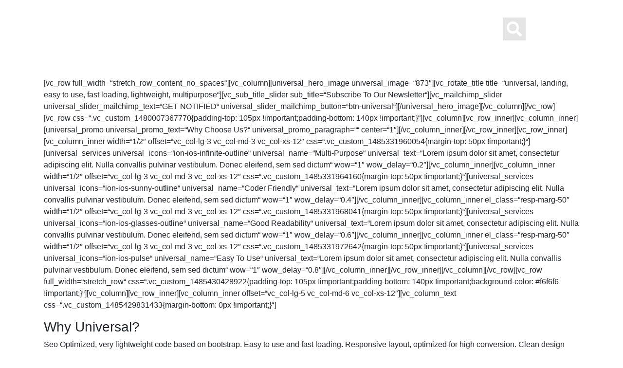

--- FILE ---
content_type: text/html; charset=UTF-8
request_url: https://autohaus-kannegiesser.de/landing-page/
body_size: 23085
content:
<!DOCTYPE html><html lang="de"><head >	<meta charset="UTF-8" />
	<meta name="viewport" content="width=device-width, initial-scale=1" />
	<title>Landing Page &#8211; Autohaus Kannegiesser</title>
<meta name='robots' content='max-image-preview:large' />
	<style>img:is([sizes="auto" i], [sizes^="auto," i]) { contain-intrinsic-size: 3000px 1500px }</style>
	<link rel="alternate" type="application/rss+xml" title="Autohaus Kannegiesser &raquo; Feed" href="https://autohaus-kannegiesser.de/feed/" />
<link rel="alternate" type="application/rss+xml" title="Autohaus Kannegiesser &raquo; Kommentar-Feed" href="https://autohaus-kannegiesser.de/comments/feed/" />
<script type="text/javascript">
/* <![CDATA[ */
window._wpemojiSettings = {"baseUrl":"https:\/\/s.w.org\/images\/core\/emoji\/16.0.1\/72x72\/","ext":".png","svgUrl":"https:\/\/s.w.org\/images\/core\/emoji\/16.0.1\/svg\/","svgExt":".svg","source":{"concatemoji":"https:\/\/autohaus-kannegiesser.de\/wp-includes\/js\/wp-emoji-release.min.js?ver=6.8.3"}};
/*! This file is auto-generated */
!function(s,n){var o,i,e;function c(e){try{var t={supportTests:e,timestamp:(new Date).valueOf()};sessionStorage.setItem(o,JSON.stringify(t))}catch(e){}}function p(e,t,n){e.clearRect(0,0,e.canvas.width,e.canvas.height),e.fillText(t,0,0);var t=new Uint32Array(e.getImageData(0,0,e.canvas.width,e.canvas.height).data),a=(e.clearRect(0,0,e.canvas.width,e.canvas.height),e.fillText(n,0,0),new Uint32Array(e.getImageData(0,0,e.canvas.width,e.canvas.height).data));return t.every(function(e,t){return e===a[t]})}function u(e,t){e.clearRect(0,0,e.canvas.width,e.canvas.height),e.fillText(t,0,0);for(var n=e.getImageData(16,16,1,1),a=0;a<n.data.length;a++)if(0!==n.data[a])return!1;return!0}function f(e,t,n,a){switch(t){case"flag":return n(e,"\ud83c\udff3\ufe0f\u200d\u26a7\ufe0f","\ud83c\udff3\ufe0f\u200b\u26a7\ufe0f")?!1:!n(e,"\ud83c\udde8\ud83c\uddf6","\ud83c\udde8\u200b\ud83c\uddf6")&&!n(e,"\ud83c\udff4\udb40\udc67\udb40\udc62\udb40\udc65\udb40\udc6e\udb40\udc67\udb40\udc7f","\ud83c\udff4\u200b\udb40\udc67\u200b\udb40\udc62\u200b\udb40\udc65\u200b\udb40\udc6e\u200b\udb40\udc67\u200b\udb40\udc7f");case"emoji":return!a(e,"\ud83e\udedf")}return!1}function g(e,t,n,a){var r="undefined"!=typeof WorkerGlobalScope&&self instanceof WorkerGlobalScope?new OffscreenCanvas(300,150):s.createElement("canvas"),o=r.getContext("2d",{willReadFrequently:!0}),i=(o.textBaseline="top",o.font="600 32px Arial",{});return e.forEach(function(e){i[e]=t(o,e,n,a)}),i}function t(e){var t=s.createElement("script");t.src=e,t.defer=!0,s.head.appendChild(t)}"undefined"!=typeof Promise&&(o="wpEmojiSettingsSupports",i=["flag","emoji"],n.supports={everything:!0,everythingExceptFlag:!0},e=new Promise(function(e){s.addEventListener("DOMContentLoaded",e,{once:!0})}),new Promise(function(t){var n=function(){try{var e=JSON.parse(sessionStorage.getItem(o));if("object"==typeof e&&"number"==typeof e.timestamp&&(new Date).valueOf()<e.timestamp+604800&&"object"==typeof e.supportTests)return e.supportTests}catch(e){}return null}();if(!n){if("undefined"!=typeof Worker&&"undefined"!=typeof OffscreenCanvas&&"undefined"!=typeof URL&&URL.createObjectURL&&"undefined"!=typeof Blob)try{var e="postMessage("+g.toString()+"("+[JSON.stringify(i),f.toString(),p.toString(),u.toString()].join(",")+"));",a=new Blob([e],{type:"text/javascript"}),r=new Worker(URL.createObjectURL(a),{name:"wpTestEmojiSupports"});return void(r.onmessage=function(e){c(n=e.data),r.terminate(),t(n)})}catch(e){}c(n=g(i,f,p,u))}t(n)}).then(function(e){for(var t in e)n.supports[t]=e[t],n.supports.everything=n.supports.everything&&n.supports[t],"flag"!==t&&(n.supports.everythingExceptFlag=n.supports.everythingExceptFlag&&n.supports[t]);n.supports.everythingExceptFlag=n.supports.everythingExceptFlag&&!n.supports.flag,n.DOMReady=!1,n.readyCallback=function(){n.DOMReady=!0}}).then(function(){return e}).then(function(){var e;n.supports.everything||(n.readyCallback(),(e=n.source||{}).concatemoji?t(e.concatemoji):e.wpemoji&&e.twemoji&&(t(e.twemoji),t(e.wpemoji)))}))}((window,document),window._wpemojiSettings);
/* ]]> */
</script>
<style id='wp-emoji-styles-inline-css' type='text/css'>

	img.wp-smiley, img.emoji {
		display: inline !important;
		border: none !important;
		box-shadow: none !important;
		height: 1em !important;
		width: 1em !important;
		margin: 0 0.07em !important;
		vertical-align: -0.1em !important;
		background: none !important;
		padding: 0 !important;
	}
</style>
<link rel='stylesheet' id='wp-block-library-css' href='https://autohaus-kannegiesser.de/wp-includes/css/dist/block-library/style.min.css?ver=6.8.3' type='text/css' media='all' />
<style id='wp-block-library-theme-inline-css' type='text/css'>
.wp-block-audio :where(figcaption){color:#555;font-size:13px;text-align:center}.is-dark-theme .wp-block-audio :where(figcaption){color:#ffffffa6}.wp-block-audio{margin:0 0 1em}.wp-block-code{border:1px solid #ccc;border-radius:4px;font-family:Menlo,Consolas,monaco,monospace;padding:.8em 1em}.wp-block-embed :where(figcaption){color:#555;font-size:13px;text-align:center}.is-dark-theme .wp-block-embed :where(figcaption){color:#ffffffa6}.wp-block-embed{margin:0 0 1em}.blocks-gallery-caption{color:#555;font-size:13px;text-align:center}.is-dark-theme .blocks-gallery-caption{color:#ffffffa6}:root :where(.wp-block-image figcaption){color:#555;font-size:13px;text-align:center}.is-dark-theme :root :where(.wp-block-image figcaption){color:#ffffffa6}.wp-block-image{margin:0 0 1em}.wp-block-pullquote{border-bottom:4px solid;border-top:4px solid;color:currentColor;margin-bottom:1.75em}.wp-block-pullquote cite,.wp-block-pullquote footer,.wp-block-pullquote__citation{color:currentColor;font-size:.8125em;font-style:normal;text-transform:uppercase}.wp-block-quote{border-left:.25em solid;margin:0 0 1.75em;padding-left:1em}.wp-block-quote cite,.wp-block-quote footer{color:currentColor;font-size:.8125em;font-style:normal;position:relative}.wp-block-quote:where(.has-text-align-right){border-left:none;border-right:.25em solid;padding-left:0;padding-right:1em}.wp-block-quote:where(.has-text-align-center){border:none;padding-left:0}.wp-block-quote.is-large,.wp-block-quote.is-style-large,.wp-block-quote:where(.is-style-plain){border:none}.wp-block-search .wp-block-search__label{font-weight:700}.wp-block-search__button{border:1px solid #ccc;padding:.375em .625em}:where(.wp-block-group.has-background){padding:1.25em 2.375em}.wp-block-separator.has-css-opacity{opacity:.4}.wp-block-separator{border:none;border-bottom:2px solid;margin-left:auto;margin-right:auto}.wp-block-separator.has-alpha-channel-opacity{opacity:1}.wp-block-separator:not(.is-style-wide):not(.is-style-dots){width:100px}.wp-block-separator.has-background:not(.is-style-dots){border-bottom:none;height:1px}.wp-block-separator.has-background:not(.is-style-wide):not(.is-style-dots){height:2px}.wp-block-table{margin:0 0 1em}.wp-block-table td,.wp-block-table th{word-break:normal}.wp-block-table :where(figcaption){color:#555;font-size:13px;text-align:center}.is-dark-theme .wp-block-table :where(figcaption){color:#ffffffa6}.wp-block-video :where(figcaption){color:#555;font-size:13px;text-align:center}.is-dark-theme .wp-block-video :where(figcaption){color:#ffffffa6}.wp-block-video{margin:0 0 1em}:root :where(.wp-block-template-part.has-background){margin-bottom:0;margin-top:0;padding:1.25em 2.375em}
</style>
<style id='classic-theme-styles-inline-css' type='text/css'>
/*! This file is auto-generated */
.wp-block-button__link{color:#fff;background-color:#32373c;border-radius:9999px;box-shadow:none;text-decoration:none;padding:calc(.667em + 2px) calc(1.333em + 2px);font-size:1.125em}.wp-block-file__button{background:#32373c;color:#fff;text-decoration:none}
</style>
<link rel='stylesheet' id='ht-contactform-block-style-css' href='https://autohaus-kannegiesser.de/wp-content/plugins/ht-contactform/blocks/src/assets/css/style-index.css?ver=2.5.1' type='text/css' media='all' />
<style id='global-styles-inline-css' type='text/css'>
:root{--wp--preset--aspect-ratio--square: 1;--wp--preset--aspect-ratio--4-3: 4/3;--wp--preset--aspect-ratio--3-4: 3/4;--wp--preset--aspect-ratio--3-2: 3/2;--wp--preset--aspect-ratio--2-3: 2/3;--wp--preset--aspect-ratio--16-9: 16/9;--wp--preset--aspect-ratio--9-16: 9/16;--wp--preset--color--black: #000000;--wp--preset--color--cyan-bluish-gray: #abb8c3;--wp--preset--color--white: #ffffff;--wp--preset--color--pale-pink: #f78da7;--wp--preset--color--vivid-red: #cf2e2e;--wp--preset--color--luminous-vivid-orange: #ff6900;--wp--preset--color--luminous-vivid-amber: #fcb900;--wp--preset--color--light-green-cyan: #7bdcb5;--wp--preset--color--vivid-green-cyan: #00d084;--wp--preset--color--pale-cyan-blue: #8ed1fc;--wp--preset--color--vivid-cyan-blue: #0693e3;--wp--preset--color--vivid-purple: #9b51e0;--wp--preset--gradient--vivid-cyan-blue-to-vivid-purple: linear-gradient(135deg,rgba(6,147,227,1) 0%,rgb(155,81,224) 100%);--wp--preset--gradient--light-green-cyan-to-vivid-green-cyan: linear-gradient(135deg,rgb(122,220,180) 0%,rgb(0,208,130) 100%);--wp--preset--gradient--luminous-vivid-amber-to-luminous-vivid-orange: linear-gradient(135deg,rgba(252,185,0,1) 0%,rgba(255,105,0,1) 100%);--wp--preset--gradient--luminous-vivid-orange-to-vivid-red: linear-gradient(135deg,rgba(255,105,0,1) 0%,rgb(207,46,46) 100%);--wp--preset--gradient--very-light-gray-to-cyan-bluish-gray: linear-gradient(135deg,rgb(238,238,238) 0%,rgb(169,184,195) 100%);--wp--preset--gradient--cool-to-warm-spectrum: linear-gradient(135deg,rgb(74,234,220) 0%,rgb(151,120,209) 20%,rgb(207,42,186) 40%,rgb(238,44,130) 60%,rgb(251,105,98) 80%,rgb(254,248,76) 100%);--wp--preset--gradient--blush-light-purple: linear-gradient(135deg,rgb(255,206,236) 0%,rgb(152,150,240) 100%);--wp--preset--gradient--blush-bordeaux: linear-gradient(135deg,rgb(254,205,165) 0%,rgb(254,45,45) 50%,rgb(107,0,62) 100%);--wp--preset--gradient--luminous-dusk: linear-gradient(135deg,rgb(255,203,112) 0%,rgb(199,81,192) 50%,rgb(65,88,208) 100%);--wp--preset--gradient--pale-ocean: linear-gradient(135deg,rgb(255,245,203) 0%,rgb(182,227,212) 50%,rgb(51,167,181) 100%);--wp--preset--gradient--electric-grass: linear-gradient(135deg,rgb(202,248,128) 0%,rgb(113,206,126) 100%);--wp--preset--gradient--midnight: linear-gradient(135deg,rgb(2,3,129) 0%,rgb(40,116,252) 100%);--wp--preset--font-size--small: 13px;--wp--preset--font-size--medium: 20px;--wp--preset--font-size--large: 36px;--wp--preset--font-size--x-large: 42px;--wp--preset--spacing--20: 0.44rem;--wp--preset--spacing--30: 0.67rem;--wp--preset--spacing--40: 1rem;--wp--preset--spacing--50: 1.5rem;--wp--preset--spacing--60: 2.25rem;--wp--preset--spacing--70: 3.38rem;--wp--preset--spacing--80: 5.06rem;--wp--preset--shadow--natural: 6px 6px 9px rgba(0, 0, 0, 0.2);--wp--preset--shadow--deep: 12px 12px 50px rgba(0, 0, 0, 0.4);--wp--preset--shadow--sharp: 6px 6px 0px rgba(0, 0, 0, 0.2);--wp--preset--shadow--outlined: 6px 6px 0px -3px rgba(255, 255, 255, 1), 6px 6px rgba(0, 0, 0, 1);--wp--preset--shadow--crisp: 6px 6px 0px rgba(0, 0, 0, 1);}:where(.is-layout-flex){gap: 0.5em;}:where(.is-layout-grid){gap: 0.5em;}body .is-layout-flex{display: flex;}.is-layout-flex{flex-wrap: wrap;align-items: center;}.is-layout-flex > :is(*, div){margin: 0;}body .is-layout-grid{display: grid;}.is-layout-grid > :is(*, div){margin: 0;}:where(.wp-block-columns.is-layout-flex){gap: 2em;}:where(.wp-block-columns.is-layout-grid){gap: 2em;}:where(.wp-block-post-template.is-layout-flex){gap: 1.25em;}:where(.wp-block-post-template.is-layout-grid){gap: 1.25em;}.has-black-color{color: var(--wp--preset--color--black) !important;}.has-cyan-bluish-gray-color{color: var(--wp--preset--color--cyan-bluish-gray) !important;}.has-white-color{color: var(--wp--preset--color--white) !important;}.has-pale-pink-color{color: var(--wp--preset--color--pale-pink) !important;}.has-vivid-red-color{color: var(--wp--preset--color--vivid-red) !important;}.has-luminous-vivid-orange-color{color: var(--wp--preset--color--luminous-vivid-orange) !important;}.has-luminous-vivid-amber-color{color: var(--wp--preset--color--luminous-vivid-amber) !important;}.has-light-green-cyan-color{color: var(--wp--preset--color--light-green-cyan) !important;}.has-vivid-green-cyan-color{color: var(--wp--preset--color--vivid-green-cyan) !important;}.has-pale-cyan-blue-color{color: var(--wp--preset--color--pale-cyan-blue) !important;}.has-vivid-cyan-blue-color{color: var(--wp--preset--color--vivid-cyan-blue) !important;}.has-vivid-purple-color{color: var(--wp--preset--color--vivid-purple) !important;}.has-black-background-color{background-color: var(--wp--preset--color--black) !important;}.has-cyan-bluish-gray-background-color{background-color: var(--wp--preset--color--cyan-bluish-gray) !important;}.has-white-background-color{background-color: var(--wp--preset--color--white) !important;}.has-pale-pink-background-color{background-color: var(--wp--preset--color--pale-pink) !important;}.has-vivid-red-background-color{background-color: var(--wp--preset--color--vivid-red) !important;}.has-luminous-vivid-orange-background-color{background-color: var(--wp--preset--color--luminous-vivid-orange) !important;}.has-luminous-vivid-amber-background-color{background-color: var(--wp--preset--color--luminous-vivid-amber) !important;}.has-light-green-cyan-background-color{background-color: var(--wp--preset--color--light-green-cyan) !important;}.has-vivid-green-cyan-background-color{background-color: var(--wp--preset--color--vivid-green-cyan) !important;}.has-pale-cyan-blue-background-color{background-color: var(--wp--preset--color--pale-cyan-blue) !important;}.has-vivid-cyan-blue-background-color{background-color: var(--wp--preset--color--vivid-cyan-blue) !important;}.has-vivid-purple-background-color{background-color: var(--wp--preset--color--vivid-purple) !important;}.has-black-border-color{border-color: var(--wp--preset--color--black) !important;}.has-cyan-bluish-gray-border-color{border-color: var(--wp--preset--color--cyan-bluish-gray) !important;}.has-white-border-color{border-color: var(--wp--preset--color--white) !important;}.has-pale-pink-border-color{border-color: var(--wp--preset--color--pale-pink) !important;}.has-vivid-red-border-color{border-color: var(--wp--preset--color--vivid-red) !important;}.has-luminous-vivid-orange-border-color{border-color: var(--wp--preset--color--luminous-vivid-orange) !important;}.has-luminous-vivid-amber-border-color{border-color: var(--wp--preset--color--luminous-vivid-amber) !important;}.has-light-green-cyan-border-color{border-color: var(--wp--preset--color--light-green-cyan) !important;}.has-vivid-green-cyan-border-color{border-color: var(--wp--preset--color--vivid-green-cyan) !important;}.has-pale-cyan-blue-border-color{border-color: var(--wp--preset--color--pale-cyan-blue) !important;}.has-vivid-cyan-blue-border-color{border-color: var(--wp--preset--color--vivid-cyan-blue) !important;}.has-vivid-purple-border-color{border-color: var(--wp--preset--color--vivid-purple) !important;}.has-vivid-cyan-blue-to-vivid-purple-gradient-background{background: var(--wp--preset--gradient--vivid-cyan-blue-to-vivid-purple) !important;}.has-light-green-cyan-to-vivid-green-cyan-gradient-background{background: var(--wp--preset--gradient--light-green-cyan-to-vivid-green-cyan) !important;}.has-luminous-vivid-amber-to-luminous-vivid-orange-gradient-background{background: var(--wp--preset--gradient--luminous-vivid-amber-to-luminous-vivid-orange) !important;}.has-luminous-vivid-orange-to-vivid-red-gradient-background{background: var(--wp--preset--gradient--luminous-vivid-orange-to-vivid-red) !important;}.has-very-light-gray-to-cyan-bluish-gray-gradient-background{background: var(--wp--preset--gradient--very-light-gray-to-cyan-bluish-gray) !important;}.has-cool-to-warm-spectrum-gradient-background{background: var(--wp--preset--gradient--cool-to-warm-spectrum) !important;}.has-blush-light-purple-gradient-background{background: var(--wp--preset--gradient--blush-light-purple) !important;}.has-blush-bordeaux-gradient-background{background: var(--wp--preset--gradient--blush-bordeaux) !important;}.has-luminous-dusk-gradient-background{background: var(--wp--preset--gradient--luminous-dusk) !important;}.has-pale-ocean-gradient-background{background: var(--wp--preset--gradient--pale-ocean) !important;}.has-electric-grass-gradient-background{background: var(--wp--preset--gradient--electric-grass) !important;}.has-midnight-gradient-background{background: var(--wp--preset--gradient--midnight) !important;}.has-small-font-size{font-size: var(--wp--preset--font-size--small) !important;}.has-medium-font-size{font-size: var(--wp--preset--font-size--medium) !important;}.has-large-font-size{font-size: var(--wp--preset--font-size--large) !important;}.has-x-large-font-size{font-size: var(--wp--preset--font-size--x-large) !important;}
:where(.wp-block-post-template.is-layout-flex){gap: 1.25em;}:where(.wp-block-post-template.is-layout-grid){gap: 1.25em;}
:where(.wp-block-columns.is-layout-flex){gap: 2em;}:where(.wp-block-columns.is-layout-grid){gap: 2em;}
:root :where(.wp-block-pullquote){font-size: 1.5em;line-height: 1.6;}
</style>
<link rel='stylesheet' id='contact-form-7-css' href='https://autohaus-kannegiesser.de/wp-content/plugins/contact-form-7/includes/css/styles.css?ver=6.1.4' type='text/css' media='all' />
<link rel='stylesheet' id='jupiterx-popups-animation-css' href='https://autohaus-kannegiesser.de/wp-content/plugins/jupiterx-core/includes/extensions/raven/assets/lib/animate/animate.min.css?ver=4.9.1' type='text/css' media='all' />
<link rel='stylesheet' id='jupiterx-css' href='https://autohaus-kannegiesser.de/wp-content/themes/jupiterx/lib/assets/dist/css/frontend.min.css?ver=4.9.1' type='text/css' media='all' />
<link rel='stylesheet' id='jupiterx-elements-dynamic-styles-css' href='https://autohaus-kannegiesser.de/wp-content/uploads/jupiterx/compiler/jupiterx-elements-dynamic-styles/style.css?ver=6a30ff8' type='text/css' media='all' />
<link rel='stylesheet' id='elementor-frontend-css' href='https://autohaus-kannegiesser.de/wp-content/uploads/elementor/css/custom-frontend.min.css?ver=1765235978' type='text/css' media='all' />
<link rel='stylesheet' id='font-awesome-css' href='https://autohaus-kannegiesser.de/wp-content/plugins/elementor/assets/lib/font-awesome/css/font-awesome.min.css?ver=4.7.0' type='text/css' media='all' />
<link rel='stylesheet' id='jupiterx-core-raven-frontend-css' href='https://autohaus-kannegiesser.de/wp-content/plugins/jupiterx-core/includes/extensions/raven/assets/css/frontend.min.css?ver=6.8.3' type='text/css' media='all' />
<link rel='stylesheet' id='elementor-post-2785-css' href='https://autohaus-kannegiesser.de/wp-content/uploads/elementor/css/post-2785.css?ver=1765235978' type='text/css' media='all' />
<link rel='stylesheet' id='flatpickr-css' href='https://autohaus-kannegiesser.de/wp-content/plugins/elementor/assets/lib/flatpickr/flatpickr.min.css?ver=4.6.13' type='text/css' media='all' />
<link rel='stylesheet' id='wpr-text-animations-css-css' href='https://autohaus-kannegiesser.de/wp-content/plugins/royal-elementor-addons/assets/css/lib/animations/text-animations.min.css?ver=1.7.1041' type='text/css' media='all' />
<link rel='stylesheet' id='wpr-addons-css-css' href='https://autohaus-kannegiesser.de/wp-content/plugins/royal-elementor-addons/assets/css/frontend.min.css?ver=1.7.1041' type='text/css' media='all' />
<link rel='stylesheet' id='font-awesome-5-all-css' href='https://autohaus-kannegiesser.de/wp-content/plugins/elementor/assets/lib/font-awesome/css/all.min.css?ver=1.7.1041' type='text/css' media='all' />
<link rel='stylesheet' id='elementor-gf-local-raleway-css' href='https://autohaus-kannegiesser.de/wp-content/uploads/elementor/google-fonts/css/raleway.css?ver=1742251584' type='text/css' media='all' />
<script type="text/javascript" data-cfasync="false" src="https://autohaus-kannegiesser.de/wp-includes/js/jquery/jquery.min.js?ver=3.7.1" id="jquery-core-js"></script>
<script type="text/javascript" data-cfasync="false" src="https://autohaus-kannegiesser.de/wp-includes/js/jquery/jquery-migrate.min.js?ver=3.4.1" id="jquery-migrate-js"></script>
<script type="text/javascript" src="https://autohaus-kannegiesser.de/wp-content/themes/jupiterx/lib/assets/dist/js/utils.min.js?ver=4.9.1" id="jupiterx-utils-js"></script>
<link rel="https://api.w.org/" href="https://autohaus-kannegiesser.de/wp-json/" /><link rel="alternate" title="JSON" type="application/json" href="https://autohaus-kannegiesser.de/wp-json/wp/v2/pages/872" /><link rel="EditURI" type="application/rsd+xml" title="RSD" href="https://autohaus-kannegiesser.de/xmlrpc.php?rsd" />
<meta name="generator" content="WordPress 6.8.3" />
<link rel="canonical" href="https://autohaus-kannegiesser.de/landing-page/" />
<link rel='shortlink' href='https://autohaus-kannegiesser.de/?p=872' />
<link rel="alternate" title="oEmbed (JSON)" type="application/json+oembed" href="https://autohaus-kannegiesser.de/wp-json/oembed/1.0/embed?url=https%3A%2F%2Fautohaus-kannegiesser.de%2Flanding-page%2F" />
<link rel="alternate" title="oEmbed (XML)" type="text/xml+oembed" href="https://autohaus-kannegiesser.de/wp-json/oembed/1.0/embed?url=https%3A%2F%2Fautohaus-kannegiesser.de%2Flanding-page%2F&#038;format=xml" />
<meta name="generator" content="Elementor 3.33.4; features: e_font_icon_svg, additional_custom_breakpoints; settings: css_print_method-external, google_font-enabled, font_display-swap">
<style type="text/css">.recentcomments a{display:inline !important;padding:0 !important;margin:0 !important;}</style>			<style>
				.e-con.e-parent:nth-of-type(n+4):not(.e-lazyloaded):not(.e-no-lazyload),
				.e-con.e-parent:nth-of-type(n+4):not(.e-lazyloaded):not(.e-no-lazyload) * {
					background-image: none !important;
				}
				@media screen and (max-height: 1024px) {
					.e-con.e-parent:nth-of-type(n+3):not(.e-lazyloaded):not(.e-no-lazyload),
					.e-con.e-parent:nth-of-type(n+3):not(.e-lazyloaded):not(.e-no-lazyload) * {
						background-image: none !important;
					}
				}
				@media screen and (max-height: 640px) {
					.e-con.e-parent:nth-of-type(n+2):not(.e-lazyloaded):not(.e-no-lazyload),
					.e-con.e-parent:nth-of-type(n+2):not(.e-lazyloaded):not(.e-no-lazyload) * {
						background-image: none !important;
					}
				}
			</style>
			<link rel="Shortcut Icon" href="https://autohaus-kannegiesser.de/wp-content/themes/jupiterx/lib/favicon.ico" type="image/x-icon"/><style id="wpr_lightbox_styles">
				.lg-backdrop {
					background-color: rgba(0,0,0,0.6) !important;
				}
				.lg-toolbar,
				.lg-dropdown {
					background-color: rgba(0,0,0,0.8) !important;
				}
				.lg-dropdown:after {
					border-bottom-color: rgba(0,0,0,0.8) !important;
				}
				.lg-sub-html {
					background-color: rgba(0,0,0,0.8) !important;
				}
				.lg-thumb-outer,
				.lg-progress-bar {
					background-color: #444444 !important;
				}
				.lg-progress {
					background-color: #a90707 !important;
				}
				.lg-icon {
					color: #efefef !important;
					font-size: 20px !important;
				}
				.lg-icon.lg-toogle-thumb {
					font-size: 24px !important;
				}
				.lg-icon:hover,
				.lg-dropdown-text:hover {
					color: #ffffff !important;
				}
				.lg-sub-html,
				.lg-dropdown-text {
					color: #efefef !important;
					font-size: 14px !important;
				}
				#lg-counter {
					color: #efefef !important;
					font-size: 14px !important;
				}
				.lg-prev,
				.lg-next {
					font-size: 35px !important;
				}

				/* Defaults */
				.lg-icon {
				background-color: transparent !important;
				}

				#lg-counter {
				opacity: 0.9;
				}

				.lg-thumb-outer {
				padding: 0 10px;
				}

				.lg-thumb-item {
				border-radius: 0 !important;
				border: none !important;
				opacity: 0.5;
				}

				.lg-thumb-item.active {
					opacity: 1;
				}
	         </style></head><body class="wp-singular page-template page-template-homepage page-template-homepage-php page page-id-872 wp-theme-jupiterx no-js elementor-default elementor-kit-2785" itemscope="itemscope" itemtype="http://schema.org/WebPage"><a class="jupiterx-a11y jupiterx-a11y-skip-navigation-link" href="#jupiterx-main">Skip to content</a><div class="jupiterx-site"><header class="jupiterx-header" data-jupiterx-settings="{&quot;breakpoint&quot;:&quot;767.98&quot;,&quot;behavior&quot;:&quot;&quot;,&quot;elementor_background_background&quot;:&quot;classic&quot;,&quot;elementor_content_style_background_background&quot;:&quot;classic&quot;,&quot;elementor___globals__&quot;:{&quot;content_style_background_color&quot;:&quot;&quot;,&quot;background_color&quot;:&quot;&quot;},&quot;elementor_preview_type&quot;:&quot;single\/page&quot;,&quot;elementor_content_style_margin&quot;:{&quot;unit&quot;:&quot;px&quot;,&quot;top&quot;:&quot;0&quot;,&quot;right&quot;:&quot;0&quot;,&quot;bottom&quot;:&quot;0&quot;,&quot;left&quot;:&quot;0&quot;,&quot;isLinked&quot;:true}}" role="banner" itemscope="itemscope" itemtype="http://schema.org/WPHeader"><style>.elementor-2790 .elementor-element.elementor-element-44f6c96{--display:flex;--position:absolute;--min-height:500px;--flex-direction:column;--container-widget-width:100%;--container-widget-height:initial;--container-widget-flex-grow:0;--container-widget-align-self:initial;--flex-wrap-mobile:wrap;--justify-content:center;--overlay-opacity:0.7;--margin-top:0px;--margin-bottom:30px;--margin-left:0px;--margin-right:0px;top:0px;}.elementor-2790 .elementor-element.elementor-element-44f6c96::before, .elementor-2790 .elementor-element.elementor-element-44f6c96 > .elementor-background-video-container::before, .elementor-2790 .elementor-element.elementor-element-44f6c96 > .e-con-inner > .elementor-background-video-container::before, .elementor-2790 .elementor-element.elementor-element-44f6c96 > .elementor-background-slideshow::before, .elementor-2790 .elementor-element.elementor-element-44f6c96 > .e-con-inner > .elementor-background-slideshow::before, .elementor-2790 .elementor-element.elementor-element-44f6c96 > .elementor-motion-effects-container > .elementor-motion-effects-layer::before{background-color:var( --e-global-color-67f8976 );--background-overlay:'';}body:not(.rtl) .elementor-2790 .elementor-element.elementor-element-44f6c96{left:0px;}body.rtl .elementor-2790 .elementor-element.elementor-element-44f6c96{right:0px;}.elementor-2790 .elementor-element.elementor-element-a0e53b6{--display:flex;--flex-direction:row;--container-widget-width:calc( ( 1 - var( --container-widget-flex-grow ) ) * 100% );--container-widget-height:100%;--container-widget-flex-grow:1;--container-widget-align-self:stretch;--flex-wrap-mobile:wrap;--justify-content:center;--align-items:center;}.elementor-2790 .elementor-element.elementor-element-a0e53b6.e-con{--flex-grow:0;--flex-shrink:0;}.elementor-2790 .elementor-element.elementor-element-5c7d6ad{width:auto;max-width:auto;}.elementor-2790 .elementor-element.elementor-element-5c7d6ad > .elementor-widget-container{margin:10px 10px 10px 10px;padding:20px 20px 20px 20px;}.elementor-2790 .elementor-element.elementor-element-5c7d6ad.elementor-element{--align-self:flex-start;--order:-99999 /* order start hack */;--flex-grow:0;--flex-shrink:0;}.elementor-2790 .elementor-element.elementor-element-5c7d6ad .raven-site-logo img, .elementor-2790 .elementor-element.elementor-element-5c7d6ad .raven-site-logo svg{width:100%;}.elementor-2790 .elementor-element.elementor-element-5c7d6ad .raven-site-logo{text-align:left;}.elementor-2790 .elementor-element.elementor-element-9d206dd .wpr-menu-item.wpr-pointer-item{transition-duration:0.2s;}.elementor-2790 .elementor-element.elementor-element-9d206dd .wpr-menu-item.wpr-pointer-item:before{transition-duration:0.2s;}.elementor-2790 .elementor-element.elementor-element-9d206dd .wpr-menu-item.wpr-pointer-item:after{transition-duration:0.2s;}.elementor-2790 .elementor-element.elementor-element-9d206dd .wpr-mobile-toggle-wrap{text-align:center;}.elementor-2790 .elementor-element.elementor-element-9d206dd .wpr-nav-menu .wpr-menu-item,
					 .elementor-2790 .elementor-element.elementor-element-9d206dd .wpr-nav-menu > .menu-item-has-children > .wpr-sub-icon{color:var( --e-global-color-28d044b );}.elementor-2790 .elementor-element.elementor-element-9d206dd .wpr-nav-menu .wpr-menu-item:hover,
					 .elementor-2790 .elementor-element.elementor-element-9d206dd .wpr-nav-menu > .menu-item-has-children:hover > .wpr-sub-icon,
					 .elementor-2790 .elementor-element.elementor-element-9d206dd .wpr-nav-menu .wpr-menu-item.wpr-active-menu-item,
					 .elementor-2790 .elementor-element.elementor-element-9d206dd .wpr-nav-menu > .menu-item-has-children.current_page_item > .wpr-sub-icon{color:var( --e-global-color-28d044b );}.elementor-2790 .elementor-element.elementor-element-9d206dd.wpr-pointer-line-fx .wpr-menu-item:before,
					 .elementor-2790 .elementor-element.elementor-element-9d206dd.wpr-pointer-line-fx .wpr-menu-item:after{background-color:var( --e-global-color-accent );}.elementor-2790 .elementor-element.elementor-element-9d206dd.wpr-pointer-border-fx .wpr-menu-item:before{border-color:var( --e-global-color-accent );border-width:2px;}.elementor-2790 .elementor-element.elementor-element-9d206dd.wpr-pointer-background-fx .wpr-menu-item:before{background-color:var( --e-global-color-accent );}.elementor-2790 .elementor-element.elementor-element-9d206dd .menu-item-has-children .wpr-sub-icon{font-size:14px;}.elementor-2790 .elementor-element.elementor-element-9d206dd.wpr-pointer-background:not(.wpr-sub-icon-none) .wpr-nav-menu-horizontal .menu-item-has-children .wpr-pointer-item{padding-right:calc(14px + 7px);}.elementor-2790 .elementor-element.elementor-element-9d206dd.wpr-pointer-border:not(.wpr-sub-icon-none) .wpr-nav-menu-horizontal .menu-item-has-children .wpr-pointer-item{padding-right:calc(14px + 7px);}.elementor-2790 .elementor-element.elementor-element-9d206dd .wpr-nav-menu .wpr-menu-item,.elementor-2790 .elementor-element.elementor-element-9d206dd .wpr-mobile-nav-menu a,.elementor-2790 .elementor-element.elementor-element-9d206dd .wpr-mobile-toggle-text{font-size:14px;font-weight:700;text-transform:uppercase;}.elementor-2790 .elementor-element.elementor-element-9d206dd.wpr-pointer-underline .wpr-menu-item:after,
					 .elementor-2790 .elementor-element.elementor-element-9d206dd.wpr-pointer-overline .wpr-menu-item:before,
					 .elementor-2790 .elementor-element.elementor-element-9d206dd.wpr-pointer-double-line .wpr-menu-item:before,
					 .elementor-2790 .elementor-element.elementor-element-9d206dd.wpr-pointer-double-line .wpr-menu-item:after{height:2px;}.elementor-2790 .elementor-element.elementor-element-9d206dd.wpr-pointer-underline>nav>ul>li>.wpr-menu-item:after,
					 .elementor-2790 .elementor-element.elementor-element-9d206dd.wpr-pointer-overline>nav>ul>li>.wpr-menu-item:before,
					 .elementor-2790 .elementor-element.elementor-element-9d206dd.wpr-pointer-double-line>nav>ul>li>.wpr-menu-item:before,
					 .elementor-2790 .elementor-element.elementor-element-9d206dd.wpr-pointer-double-line>nav>ul>li>.wpr-menu-item:after{height:2px;}.elementor-2790 .elementor-element.elementor-element-9d206dd.wpr-pointer-border-fx>nav>ul>li>.wpr-menu-item:before{border-width:2px;}.elementor-2790 .elementor-element.elementor-element-9d206dd.wpr-pointer-underline>.elementor-widget-container>nav>ul>li>.wpr-menu-item:after,
					 .elementor-2790 .elementor-element.elementor-element-9d206dd.wpr-pointer-overline>.elementor-widget-container>nav>ul>li>.wpr-menu-item:before,
					 .elementor-2790 .elementor-element.elementor-element-9d206dd.wpr-pointer-double-line>.elementor-widget-container>nav>ul>li>.wpr-menu-item:before,
					 .elementor-2790 .elementor-element.elementor-element-9d206dd.wpr-pointer-double-line>.elementor-widget-container>nav>ul>li>.wpr-menu-item:after{height:2px;}.elementor-2790 .elementor-element.elementor-element-9d206dd.wpr-pointer-border-fx>.elementor-widget-container>nav>ul>li>.wpr-menu-item:before{border-width:2px;}.elementor-2790 .elementor-element.elementor-element-9d206dd:not(.wpr-pointer-border-fx) .wpr-menu-item.wpr-pointer-item:before{transform:translateY(-0px);}.elementor-2790 .elementor-element.elementor-element-9d206dd:not(.wpr-pointer-border-fx) .wpr-menu-item.wpr-pointer-item:after{transform:translateY(0px);}.elementor-2790 .elementor-element.elementor-element-9d206dd .wpr-nav-menu .wpr-menu-item{padding-left:7px;padding-right:7px;padding-top:15px;padding-bottom:15px;}.elementor-2790 .elementor-element.elementor-element-9d206dd.wpr-pointer-background:not(.wpr-sub-icon-none) .wpr-nav-menu-vertical .menu-item-has-children .wpr-sub-icon{text-indent:-7px;}.elementor-2790 .elementor-element.elementor-element-9d206dd.wpr-pointer-border:not(.wpr-sub-icon-none) .wpr-nav-menu-vertical .menu-item-has-children .wpr-sub-icon{text-indent:-7px;}.elementor-2790 .elementor-element.elementor-element-9d206dd .wpr-nav-menu > .menu-item{margin-left:10px;margin-right:10px;}.elementor-2790 .elementor-element.elementor-element-9d206dd .wpr-nav-menu-vertical .wpr-nav-menu > li > .wpr-sub-menu{margin-left:10px;}.elementor-2790 .elementor-element.elementor-element-9d206dd.wpr-main-menu-align-left .wpr-nav-menu-vertical .wpr-nav-menu > li > .wpr-sub-icon{right:10px;}.elementor-2790 .elementor-element.elementor-element-9d206dd.wpr-main-menu-align-right .wpr-nav-menu-vertical .wpr-nav-menu > li > .wpr-sub-icon{left:10px;}.elementor-2790 .elementor-element.elementor-element-9d206dd .wpr-sub-menu .wpr-sub-menu-item,
					 .elementor-2790 .elementor-element.elementor-element-9d206dd .wpr-sub-menu > .menu-item-has-children .wpr-sub-icon{color:#333333;}.elementor-2790 .elementor-element.elementor-element-9d206dd .wpr-sub-menu .wpr-sub-menu-item{background-color:#ffffff;padding-left:15px;padding-right:15px;padding-top:13px;padding-bottom:13px;}.elementor-2790 .elementor-element.elementor-element-9d206dd .wpr-sub-menu .wpr-sub-menu-item:hover,
					 .elementor-2790 .elementor-element.elementor-element-9d206dd .wpr-sub-menu > .menu-item-has-children .wpr-sub-menu-item:hover .wpr-sub-icon,
					 .elementor-2790 .elementor-element.elementor-element-9d206dd .wpr-sub-menu .wpr-sub-menu-item.wpr-active-menu-item,
					 .elementor-2790 .elementor-element.elementor-element-9d206dd .wpr-sub-menu > .menu-item-has-children.current_page_item .wpr-sub-icon{color:#ffffff;}.elementor-2790 .elementor-element.elementor-element-9d206dd .wpr-sub-menu .wpr-sub-menu-item:hover,
					 .elementor-2790 .elementor-element.elementor-element-9d206dd .wpr-sub-menu .wpr-sub-menu-item.wpr-active-menu-item{background-color:#868686;}.elementor-2790 .elementor-element.elementor-element-9d206dd .wpr-sub-menu .wpr-sub-icon{right:15px;}.elementor-2790 .elementor-element.elementor-element-9d206dd.wpr-main-menu-align-right .wpr-nav-menu-vertical .wpr-sub-menu .wpr-sub-icon{left:15px;}.elementor-2790 .elementor-element.elementor-element-9d206dd .wpr-nav-menu-horizontal .wpr-nav-menu > li > .wpr-sub-menu{margin-top:0px;}.elementor-2790 .elementor-element.elementor-element-9d206dd.wpr-sub-divider-yes .wpr-sub-menu li:not(:last-child){border-bottom-color:#e8e8e8;border-bottom-width:1px;}.elementor-2790 .elementor-element.elementor-element-9d206dd .wpr-sub-menu{border-style:solid;border-width:1px 1px 1px 1px;border-color:#E8E8E8;}.elementor-2790 .elementor-element.elementor-element-9d206dd .wpr-mobile-nav-menu a,
					 .elementor-2790 .elementor-element.elementor-element-9d206dd .wpr-mobile-nav-menu .menu-item-has-children > a:after{color:#333333;}.elementor-2790 .elementor-element.elementor-element-9d206dd .wpr-mobile-nav-menu li{background-color:#ffffff;}.elementor-2790 .elementor-element.elementor-element-9d206dd .wpr-mobile-nav-menu li a:hover,
					 .elementor-2790 .elementor-element.elementor-element-9d206dd .wpr-mobile-nav-menu .menu-item-has-children > a:hover:after,
					 .elementor-2790 .elementor-element.elementor-element-9d206dd .wpr-mobile-nav-menu li a.wpr-active-menu-item,
					 .elementor-2790 .elementor-element.elementor-element-9d206dd .wpr-mobile-nav-menu .menu-item-has-children.current_page_item > a:hover:after{color:#ffffff;}.elementor-2790 .elementor-element.elementor-element-9d206dd .wpr-mobile-nav-menu a:hover,
					 .elementor-2790 .elementor-element.elementor-element-9d206dd .wpr-mobile-nav-menu a.wpr-active-menu-item{background-color:var( --e-global-color-text );}.elementor-2790 .elementor-element.elementor-element-9d206dd .wpr-mobile-nav-menu a{padding-left:10px;padding-right:10px;}.elementor-2790 .elementor-element.elementor-element-9d206dd .wpr-mobile-nav-menu .menu-item-has-children > a:after{margin-left:10px;margin-right:10px;}.elementor-2790 .elementor-element.elementor-element-9d206dd .wpr-mobile-nav-menu .wpr-mobile-menu-item{padding-top:10px;padding-bottom:10px;}.elementor-2790 .elementor-element.elementor-element-9d206dd.wpr-mobile-divider-yes .wpr-mobile-nav-menu a{border-bottom-color:#e8e8e8;border-bottom-width:1px;}.elementor-2790 .elementor-element.elementor-element-9d206dd .wpr-mobile-nav-menu .wpr-mobile-sub-menu-item{font-size:12px;padding-top:5px;padding-bottom:5px;}.elementor-2790 .elementor-element.elementor-element-9d206dd .wpr-mobile-nav-menu{margin-top:10px;}.elementor-2790 .elementor-element.elementor-element-9d206dd .wpr-mobile-toggle{border-color:#FFFFFF;width:50px;border-width:0px;}.elementor-2790 .elementor-element.elementor-element-9d206dd .wpr-mobile-toggle-text{color:#FFFFFF;}.elementor-2790 .elementor-element.elementor-element-9d206dd .wpr-mobile-toggle-line{background-color:#FFFFFF;height:4px;margin-bottom:6px;}.elementor-2790 .elementor-element.elementor-element-9d206dd .wpr-mobile-toggle:hover{border-color:#FFFFFF;}.elementor-2790 .elementor-element.elementor-element-9d206dd .wpr-mobile-toggle:hover .wpr-mobile-toggle-text{color:#FFFFFF;}.elementor-2790 .elementor-element.elementor-element-9d206dd .wpr-mobile-toggle:hover .wpr-mobile-toggle-line{background-color:#FFFFFF;}.elementor-widget-raven-search-form .raven-search-form-input{font-family:var( --e-global-typography-text-font-family ), Sans-serif;font-size:var( --e-global-typography-text-font-size );font-weight:var( --e-global-typography-text-font-weight );}.elementor-2790 .elementor-element.elementor-element-a925a49{width:auto;max-width:auto;}.elementor-2790 .elementor-element.elementor-element-a925a49.elementor-element{--align-self:center;--order:99999 /* order end hack */;--flex-grow:0;--flex-shrink:0;}.elementor-2790 .elementor-element.elementor-element-a925a49 .raven-search-form-input{color:var( --e-global-color-28d044b );}.elementor-2790 .elementor-element.elementor-element-a925a49 .raven-search-form-button{font-size:31px;color:var( --e-global-color-28d044b );border-style:none;}.elementor-2790 .elementor-element.elementor-element-a925a49 .raven-search-form-button > svg{width:31px;height:31px;fill:var( --e-global-color-28d044b );}.elementor-2790 .elementor-element.elementor-element-a925a49 svg.raven-search-form-button{width:31px;height:31px;fill:var( --e-global-color-28d044b );}.elementor-2790 .elementor-element.elementor-element-a925a49 .raven-search-form-container{text-align:right;}.elementor-2790 .elementor-element.elementor-element-a2b86fd{--display:flex;--flex-direction:column;--container-widget-width:calc( ( 1 - var( --container-widget-flex-grow ) ) * 100% );--container-widget-height:initial;--container-widget-flex-grow:0;--container-widget-align-self:initial;--flex-wrap-mobile:wrap;--justify-content:flex-start;--align-items:center;--margin-top:100px;--margin-bottom:0px;--margin-left:0px;--margin-right:0px;--padding-top:50px;--padding-bottom:50px;--padding-left:50px;--padding-right:50px;}.elementor-2790 .elementor-element.elementor-element-a2b86fd.e-con{--flex-grow:0;--flex-shrink:0;}.elementor-2790 .elementor-element.elementor-element-8bc1f22{text-align:center;}.elementor-2790 .elementor-element.elementor-element-8bc1f22 .raven-post-title{color:var( --e-global-color-28d044b );}.elementor-2790 .elementor-element.elementor-element-8bc1f22 a{color:var( --e-global-color-28d044b );}.elementor-2790 .elementor-element.elementor-element-8bc1f22 .raven-post-title, .elementor-2790 .elementor-element.elementor-element-8bc1f22 .raven-post-title a{font-family:"Raleway", Sans-serif;font-size:55px;font-weight:900;text-transform:uppercase;line-height:1.3em;}.elementor-widget-raven-breadcrumbs,.elementor-widget-raven-breadcrumbs .breadcrumb,.elementor-widget-raven-breadcrumbs #breadcrumbs, .elementor-widget-raven-breadcrumbs span, .elementor-widget-raven-breadcrumbs li{font-family:var( --e-global-typography-primary-font-family ), Sans-serif;font-size:var( --e-global-typography-primary-font-size );font-weight:var( --e-global-typography-primary-font-weight );text-transform:var( --e-global-typography-primary-text-transform );}.elementor-2790 .elementor-element.elementor-element-87f927f .breadcrumb{justify-content:center;}.elementor-2790 .elementor-element.elementor-element-87f927f #breadcrumbs{justify-content:center;}.elementor-2790 .elementor-element.elementor-element-87f927f{width:100%;max-width:100%;}.elementor-2790 .elementor-element.elementor-element-87f927f, .elementor-2790 .elementor-element.elementor-element-87f927f .breadcrumb-item.active span, .elementor-2790 .elementor-element.elementor-element-87f927f span.current-item{color:var( --e-global-color-28d044b );}.elementor-2790 .elementor-element.elementor-element-87f927f .raven-breadcrumbs-yoast .breadcrumb_last{color:var( --e-global-color-28d044b );}.elementor-2790 .elementor-element.elementor-element-87f927f .raven-breadcrumbs-navxt span.current-item{color:var( --e-global-color-28d044b );}.elementor-2790 .elementor-element.elementor-element-87f927f,.elementor-2790 .elementor-element.elementor-element-87f927f .breadcrumb,.elementor-2790 .elementor-element.elementor-element-87f927f #breadcrumbs, .elementor-2790 .elementor-element.elementor-element-87f927f span, .elementor-2790 .elementor-element.elementor-element-87f927f li{font-family:"Raleway", Sans-serif;font-size:15px;font-weight:900;text-transform:uppercase;}.elementor-2790 .elementor-element.elementor-element-87f927f .breadcrumb-item + .breadcrumb-item::before{color:var( --e-global-color-28d044b );}.elementor-2790 .elementor-element.elementor-element-87f927f .raven-breadcrumbs-yoast #breadcrumbs{color:var( --e-global-color-28d044b );}.elementor-2790 .elementor-element.elementor-element-87f927f .raven-breadcrumbs-navxt .breadcrumb{color:var( --e-global-color-28d044b );}.elementor-2790 .elementor-element.elementor-element-87f927f a, .elementor-2790 .elementor-element.elementor-element-87f927f a *{color:var( --e-global-color-28d044b );}@media(min-width:768px){.elementor-2790 .elementor-element.elementor-element-a0e53b6{--width:100%;}.elementor-2790 .elementor-element.elementor-element-a2b86fd{--width:100%;}}@media(max-width:1189px){.elementor-2790 .elementor-element.elementor-element-44f6c96{--min-height:450px;}.elementor-2790 .elementor-element.elementor-element-a0e53b6{--flex-direction:row;--container-widget-width:initial;--container-widget-height:100%;--container-widget-flex-grow:1;--container-widget-align-self:stretch;--flex-wrap-mobile:wrap;}.elementor-2790 .elementor-element.elementor-element-5c7d6ad .raven-site-logo img, .elementor-2790 .elementor-element.elementor-element-5c7d6ad .raven-site-logo svg{width:100%;}.elementor-2790 .elementor-element.elementor-element-5c7d6ad .raven-site-logo{text-align:center;}.elementor-widget-raven-search-form .raven-search-form-input{font-size:var( --e-global-typography-text-font-size );}.elementor-2790 .elementor-element.elementor-element-a2b86fd{--flex-direction:column;--container-widget-width:calc( ( 1 - var( --container-widget-flex-grow ) ) * 100% );--container-widget-height:initial;--container-widget-flex-grow:0;--container-widget-align-self:initial;--flex-wrap-mobile:wrap;--align-items:center;--padding-top:0px;--padding-bottom:0px;--padding-left:0px;--padding-right:0px;}.elementor-widget-raven-breadcrumbs,.elementor-widget-raven-breadcrumbs .breadcrumb,.elementor-widget-raven-breadcrumbs #breadcrumbs, .elementor-widget-raven-breadcrumbs span, .elementor-widget-raven-breadcrumbs li{font-size:var( --e-global-typography-primary-font-size );}.elementor-2790 .elementor-element.elementor-element-87f927f .breadcrumb{justify-content:center;}.elementor-2790 .elementor-element.elementor-element-87f927f #breadcrumbs{justify-content:center;}.elementor-2790 .elementor-element.elementor-element-87f927f{width:100%;max-width:100%;}}@media(max-width:767px){.elementor-2790 .elementor-element.elementor-element-44f6c96{--min-height:420px;}.elementor-2790 .elementor-element.elementor-element-5c7d6ad > .elementor-widget-container{padding:5px 5px 5px 5px;}.elementor-widget-raven-search-form .raven-search-form-input{font-size:var( --e-global-typography-text-font-size );}.elementor-2790 .elementor-element.elementor-element-a2b86fd{--flex-direction:column;--container-widget-width:100%;--container-widget-height:initial;--container-widget-flex-grow:0;--container-widget-align-self:initial;--flex-wrap-mobile:wrap;--justify-content:center;--margin-top:0%;--margin-bottom:0%;--margin-left:0%;--margin-right:0%;}.elementor-2790 .elementor-element.elementor-element-a2b86fd.e-con{--flex-grow:0;--flex-shrink:0;}.elementor-widget-raven-breadcrumbs,.elementor-widget-raven-breadcrumbs .breadcrumb,.elementor-widget-raven-breadcrumbs #breadcrumbs, .elementor-widget-raven-breadcrumbs span, .elementor-widget-raven-breadcrumbs li{font-size:var( --e-global-typography-primary-font-size );}.elementor-2790 .elementor-element.elementor-element-87f927f{width:100%;max-width:100%;}}/* Start JX Custom Fonts CSS *//* End JX Custom Fonts CSS */</style>		<div data-elementor-type="header" data-elementor-id="2790" class="elementor elementor-2790">
				<div class="elementor-element elementor-element-44f6c96 e-con-full e-flex wpr-particle-no wpr-jarallax-no wpr-parallax-no wpr-sticky-section-no e-con e-parent" data-id="44f6c96" data-element_type="container" data-settings="{&quot;background_background&quot;:&quot;classic&quot;,&quot;position&quot;:&quot;absolute&quot;}">
				</div>
		<div class="elementor-element elementor-element-a0e53b6 e-con-full e-flex wpr-particle-no wpr-jarallax-no wpr-parallax-no wpr-sticky-section-no e-con e-parent" data-id="a0e53b6" data-element_type="container" data-settings="{&quot;background_background&quot;:&quot;classic&quot;}">
				<div class="elementor-element elementor-element-5c7d6ad elementor-widget__width-auto elementor-widget elementor-widget-raven-site-logo" data-id="5c7d6ad" data-element_type="widget" data-widget_type="raven-site-logo.default">
				<div class="elementor-widget-container">
							<div class="raven-widget-wrapper">
			<div class="raven-site-logo">
									<a class="raven-site-logo-link" href="https://autohaus-kannegiesser.de">
								<picture><img alt="Autohaus Kannegiesser" data-no-lazy="1" src=' https://autohaus-kannegiesser.de/wp-content/uploads/2019/11/mercedes-autohaus-norden-kannegiesser-logo-negativ.png '></picture>									</a>
							</div>
		</div>
						</div>
				</div>
				<div class="elementor-element elementor-element-9d206dd wpr-pointer-none wpr-sub-icon-none wpr-nav-menu-bp-tablet wpr-main-menu-align--tabletleft wpr-main-menu-align--mobileleft wpr-sub-menu-fx-fade wpr-mobile-menu-full-width wpr-mobile-menu-item-align-center wpr-mobile-toggle-v1 wpr-sub-divider-yes wpr-mobile-divider-yes elementor-widget elementor-widget-wpr-nav-menu" data-id="9d206dd" data-element_type="widget" data-settings="{&quot;menu_layout&quot;:&quot;horizontal&quot;}" data-widget_type="wpr-nav-menu.default">
				<div class="elementor-widget-container">
					<nav class="wpr-nav-menu-container wpr-nav-menu-horizontal" data-trigger="hover"><ul id="menu-1-9d206dd" class="wpr-nav-menu"><li class="menu-item menu-item-type-post_type menu-item-object-page menu-item-home menu-item-1671"><a href="https://autohaus-kannegiesser.de/" class="wpr-menu-item wpr-pointer-item">Home</a></li>
<li class="menu-item menu-item-type-post_type menu-item-object-page menu-item-1744"><a href="https://autohaus-kannegiesser.de/service-mit-stern/" class="wpr-menu-item wpr-pointer-item">Service mit Stern</a></li>
<li class="menu-item menu-item-type-post_type menu-item-object-page menu-item-1922"><a href="https://autohaus-kannegiesser.de/junge-sterne/" class="wpr-menu-item wpr-pointer-item">Junge Sterne</a></li>
<li class="menu-item menu-item-type-custom menu-item-object-custom menu-item-has-children menu-item-3238"><a aria-haspopup="true" aria-expanded="false" href="#" class="wpr-menu-item wpr-pointer-item">Wohnmobile<i class="wpr-sub-icon fas" aria-hidden="true"></i></a>
<ul class="sub-menu wpr-sub-menu">
	<li class="menu-item menu-item-type-post_type menu-item-object-page menu-item-2470"><a href="https://autohaus-kannegiesser.de/wohnmobile-vermietung/" class="wpr-sub-menu-item">Vermietung</a></li>
	<li class="menu-item menu-item-type-post_type menu-item-object-page menu-item-2450"><a href="https://autohaus-kannegiesser.de/wohnmobile-verkauf/" class="wpr-sub-menu-item">Verkauf</a></li>
</ul>
</li>
<li class="menu-item menu-item-type-post_type menu-item-object-page menu-item-2057"><a href="https://autohaus-kannegiesser.de/ueber-uns/" class="wpr-menu-item wpr-pointer-item">Über uns</a></li>
<li class="menu-item menu-item-type-post_type menu-item-object-page menu-item-1684"><a href="https://autohaus-kannegiesser.de/kontakt/" class="wpr-menu-item wpr-pointer-item">Kontakt</a></li>
</ul></nav><nav class="wpr-mobile-nav-menu-container"><div class="wpr-mobile-toggle-wrap"><div class="wpr-mobile-toggle"><span class="wpr-mobile-toggle-line"></span><span class="wpr-mobile-toggle-line"></span><span class="wpr-mobile-toggle-line"></span></div></div><ul id="mobile-menu-2-9d206dd" class="wpr-mobile-nav-menu"><li class="menu-item menu-item-type-post_type menu-item-object-page menu-item-home menu-item-1671"><a href="https://autohaus-kannegiesser.de/" class="wpr-mobile-menu-item">Home</a></li>
<li class="menu-item menu-item-type-post_type menu-item-object-page menu-item-1744"><a href="https://autohaus-kannegiesser.de/service-mit-stern/" class="wpr-mobile-menu-item">Service mit Stern</a></li>
<li class="menu-item menu-item-type-post_type menu-item-object-page menu-item-1922"><a href="https://autohaus-kannegiesser.de/junge-sterne/" class="wpr-mobile-menu-item">Junge Sterne</a></li>
<li class="menu-item menu-item-type-custom menu-item-object-custom menu-item-has-children menu-item-3238"><a href="#" class="wpr-mobile-menu-item">Wohnmobile</a>
<ul class="sub-menu wpr-sub-menu">
	<li class="menu-item menu-item-type-post_type menu-item-object-page menu-item-2470"><a href="https://autohaus-kannegiesser.de/wohnmobile-vermietung/" class="wpr-mobile-sub-menu-item">Vermietung</a></li>
	<li class="menu-item menu-item-type-post_type menu-item-object-page menu-item-2450"><a href="https://autohaus-kannegiesser.de/wohnmobile-verkauf/" class="wpr-mobile-sub-menu-item">Verkauf</a></li>
</ul>
</li>
<li class="menu-item menu-item-type-post_type menu-item-object-page menu-item-2057"><a href="https://autohaus-kannegiesser.de/ueber-uns/" class="wpr-mobile-menu-item">Über uns</a></li>
<li class="menu-item menu-item-type-post_type menu-item-object-page menu-item-1684"><a href="https://autohaus-kannegiesser.de/kontakt/" class="wpr-mobile-menu-item">Kontakt</a></li>
</ul></nav>				</div>
				</div>
				<div class="elementor-element elementor-element-a925a49 elementor-widget__width-auto elementor-hidden-mobile elementor-widget elementor-widget-raven-search-form" data-id="a925a49" data-element_type="widget" data-settings="{&quot;_skin&quot;:&quot;full&quot;}" data-widget_type="raven-search-form.full">
				<div class="elementor-widget-container">
							<form class="raven-search-form raven-search-form-full" method="get" action="https://autohaus-kannegiesser.de/" role="search">
			<div class="raven-search-form-container">
										<span class="raven-search-form-button raven-search-form-toggle raven-search-form-button-svg" tabindex="-1">
							<svg class="e-font-icon-svg e-fas-search" viewBox="0 0 512 512" xmlns="http://www.w3.org/2000/svg"><path d="M505 442.7L405.3 343c-4.5-4.5-10.6-7-17-7H372c27.6-35.3 44-79.7 44-128C416 93.1 322.9 0 208 0S0 93.1 0 208s93.1 208 208 208c48.3 0 92.7-16.4 128-44v16.3c0 6.4 2.5 12.5 7 17l99.7 99.7c9.4 9.4 24.6 9.4 33.9 0l28.3-28.3c9.4-9.4 9.4-24.6.1-34zM208 336c-70.7 0-128-57.2-128-128 0-70.7 57.2-128 128-128 70.7 0 128 57.2 128 128 0 70.7-57.2 128-128 128z"></path></svg>						</span>
									</div>
			<div class="raven-search-form-lightbox">
				<span class="raven-search-form-close" tabindex="-1">&times;</span>
				<label class="elementor-screen-only" for="raven-search-form-input">Search</label>
				<input id="raven-search-form-input" class="raven-search-form-input" type="search" name="s" placeholder="Search..." />
			</div>
					</form>
						</div>
				</div>
				</div>
		<div class="elementor-element elementor-element-a2b86fd e-con-full e-flex wpr-particle-no wpr-jarallax-no wpr-parallax-no wpr-sticky-section-no e-con e-parent" data-id="a2b86fd" data-element_type="container" data-settings="{&quot;background_background&quot;:&quot;classic&quot;}">
				<div class="elementor-element elementor-element-8bc1f22 elementor-widget elementor-widget-raven-post-title" data-id="8bc1f22" data-element_type="widget" data-widget_type="raven-post-title.default">
				<div class="elementor-widget-container">
					<h1 class="raven-post-title">Landing Page</h1>				</div>
				</div>
				<div class="elementor-element elementor-element-87f927f elementor-align-center elementor-tablet-align-center elementor-widget__width-inherit elementor-widget-tablet__width-inherit elementor-widget-mobile__width-inherit elementor-widget elementor-widget-raven-breadcrumbs" data-id="87f927f" data-element_type="widget" data-widget_type="raven-breadcrumbs.default">
				<div class="elementor-widget-container">
					<div class="raven-breadcrumbs raven-breadcrumbs-default"><div class="breadcrumb">				<div class="breadcrumb-item"><a href="https://autohaus-kannegiesser.de"><span>Home</span></a>
				</div>
								<div class="breadcrumb-item active" aria-current="page"><span>Landing Page</span></div>

				</div></div>				</div>
				</div>
				</div>
				</div>
		</header><main id="jupiterx-main" class="jupiterx-main"><div class="jupiterx-main-content"><div class="container"><div class="row"><div id="jupiterx-primary" class="jupiterx-primary col-lg-12"><div class="jupiterx-content" role="main" itemprop="mainEntityOfPage"><article id="872" class="jupiterx-post post-872 page type-page status-publish hentry" itemscope="itemscope" itemtype="http://schema.org/CreativeWork"><header class="jupiterx-post-header"><ul class="jupiterx-post-meta list-inline"></ul></header><div class="jupiterx-post-body" itemprop="articleBody"><div class="jupiterx-post-content clearfix" itemprop="text"><p>[vc_row full_width=&#8220;stretch_row_content_no_spaces&#8220;][vc_column][universal_hero_image universal_image=&#8220;873&#8243;][vc_rotate_title title=&#8220;universal, landing, easy to use, fast loading, lightweight, multipurpose&#8220;][vc_sub_title_slider sub_title=&#8220;Subscribe To Our Newsletter&#8220;][vc_mailchimp_slider universal_slider_mailchimp_text=&#8220;GET NOTIFIED&#8220; universal_slider_mailchimp_button=&#8220;btn-universal&#8220;][/universal_hero_image][/vc_column][/vc_row][vc_row css=&#8220;.vc_custom_1480007367770{padding-top: 105px !important;padding-bottom: 140px !important;}&#8220;][vc_column][vc_row_inner][vc_column_inner][universal_promo universal_promo_text=&#8220;Why Choose Us?&#8220; universal_promo_paragraph=&#8220;&#8220; center=&#8220;1&#8243;][/vc_column_inner][/vc_row_inner][vc_row_inner][vc_column_inner width=&#8220;1/2&#8243; offset=&#8220;vc_col-lg-3 vc_col-md-3 vc_col-xs-12&#8243; css=&#8220;.vc_custom_1485331960054{margin-top: 50px !important;}&#8220;][universal_services universal_icons=&#8220;ion-ios-infinite-outline&#8220; universal_name=&#8220;Multi-Purpose&#8220; universal_text=&#8220;Lorem ipsum dolor sit amet, consectetur adipiscing elit. Nulla convallis pulvinar vestibulum. Donec eleifend, sem sed dictum&#8220; wow=&#8220;1&#8243; wow_delay=&#8220;0.2&#8243;][/vc_column_inner][vc_column_inner width=&#8220;1/2&#8243; offset=&#8220;vc_col-lg-3 vc_col-md-3 vc_col-xs-12&#8243; css=&#8220;.vc_custom_1485331964160{margin-top: 50px !important;}&#8220;][universal_services universal_icons=&#8220;ion-ios-sunny-outline&#8220; universal_name=&#8220;Coder Friendly&#8220; universal_text=&#8220;Lorem ipsum dolor sit amet, consectetur adipiscing elit. Nulla convallis pulvinar vestibulum. Donec eleifend, sem sed dictum&#8220; wow=&#8220;1&#8243; wow_delay=&#8220;0.4&#8243;][/vc_column_inner][vc_column_inner el_class=&#8220;resp-marg-50&#8243; width=&#8220;1/2&#8243; offset=&#8220;vc_col-lg-3 vc_col-md-3 vc_col-xs-12&#8243; css=&#8220;.vc_custom_1485331968041{margin-top: 50px !important;}&#8220;][universal_services universal_icons=&#8220;ion-ios-glasses-outline&#8220; universal_name=&#8220;Good Readability&#8220; universal_text=&#8220;Lorem ipsum dolor sit amet, consectetur adipiscing elit. Nulla convallis pulvinar vestibulum. Donec eleifend, sem sed dictum&#8220; wow=&#8220;1&#8243; wow_delay=&#8220;0.6&#8243;][/vc_column_inner][vc_column_inner el_class=&#8220;resp-marg-50&#8243; width=&#8220;1/2&#8243; offset=&#8220;vc_col-lg-3 vc_col-md-3 vc_col-xs-12&#8243; css=&#8220;.vc_custom_1485331972642{margin-top: 50px !important;}&#8220;][universal_services universal_icons=&#8220;ion-ios-pulse&#8220; universal_name=&#8220;Easy To Use&#8220; universal_text=&#8220;Lorem ipsum dolor sit amet, consectetur adipiscing elit. Nulla convallis pulvinar vestibulum. Donec eleifend, sem sed dictum&#8220; wow=&#8220;1&#8243; wow_delay=&#8220;0.8&#8243;][/vc_column_inner][/vc_row_inner][/vc_column][/vc_row][vc_row full_width=&#8220;stretch_row&#8220; css=&#8220;.vc_custom_1485430428922{padding-top: 105px !important;padding-bottom: 140px !important;background-color: #f6f6f6 !important;}&#8220;][vc_column][vc_row_inner][vc_column_inner offset=&#8220;vc_col-lg-5 vc_col-md-6 vc_col-xs-12&#8243;][vc_column_text css=&#8220;.vc_custom_1485429831433{margin-bottom: 0px !important;}&#8220;]</p>
<h3>Why Universal?</h3>
<p>Seo Optimized, very lightweight code based on bootstrap. Easy to use and fast loading. Responsive layout, optimized for high conversion. Clean design focused on good readability. Feel free to contact us to provide some feedback on our templates or give us suggestions for new themes.[/vc_column_text][universal_vc_button universal_display=&#8220;inline-block&#8220; universal_padding=&#8220;7px 12px&#8220; universal_margin=&#8220;35px 0 0 0;&#8220; universal_title=&#8220;Learn More&#8220; universal_title_size=&#8220;12px&#8220; universal_title_color=&#8220;#ffffff&#8220; universal_title_color_hover=&#8220;#ffffff&#8220; universal_bg_color=&#8220;#18191b&#8220; universal_bg_color_hover=&#8220;rgba(24,25,27,0.65)&#8220; universal_border_w=&#8220;0px&#8220; universal_border_c=&#8220;&#8220; universal_border_c_hover=&#8220;&#8220; universal_border_r=&#8220;0&#8243; universal_icon=&#8220;&#8220;][/vc_column_inner][vc_column_inner el_class=&#8220;resp-marg-50&#8243; offset=&#8220;vc_col-lg-offset-1 vc_col-lg-6 vc_col-md-offset-0 vc_col-md-6 vc_col-sm-offset-0 vc_col-xs-12&#8243;][universal_custom_slider universal_id=&#8220;second&#8220;][vc_image_item logo=&#8220;351&#8243;][vc_image_item logo=&#8220;272&#8243;][vc_image_item logo=&#8220;252&#8243;][/universal_custom_slider][/vc_column_inner][/vc_row_inner][/vc_column][/vc_row][vc_row full_width=&#8220;stretch_row&#8220; parallax=&#8220;content-moving&#8220; parallax_image=&#8220;29&#8243; css=&#8220;.vc_custom_1486016755911{padding-top: 45px !important;padding-bottom: 80px !important;}&#8220;][vc_column][vc_row_inner][vc_column_inner el_class=&#8220;text-center&#8220; offset=&#8220;vc_col-lg-offset-3 vc_col-lg-6 vc_col-sm-offset-0 vc_col-xs-12&#8243;][vc_column_text]</p>
<h3><span style="color: #fff;">Download APP</span></h3>
<p><span style="color: #fff;">Lorem ipsum dolor sit amet consecte tur adipiscingtitor diam, a accumsan justo laoreet. Lorem ipsum dolor sit amet consecte tur ipsum dolor sit amet</span></p>
<p>[/vc_column_text][universal_icons_list display=&#8220;inline-block&#8220; color=&#8220;#ffffff&#8220; margin=&#8220;0px 15px&#8220; icon_type=&#8220;fontawesome&#8220; mb=&#8220;0px 5px&#8220; icon_fontawesome=&#8220;fa fa-apple&#8220;][universal_icons_list display=&#8220;inline-block&#8220; color=&#8220;#ffffff&#8220; margin=&#8220;0px 15px&#8220; icon_type=&#8220;fontawesome&#8220; mb=&#8220;&#8220; icon_fontawesome=&#8220;fa fa-android&#8220;][universal_icons_list display=&#8220;inline-block&#8220; color=&#8220;#ffffff&#8220; margin=&#8220;0px 15px&#8220; icon_type=&#8220;fontawesome&#8220; mb=&#8220;&#8220; icon_fontawesome=&#8220;fa fa-windows&#8220;][/vc_column_inner][/vc_row_inner][/vc_column][/vc_row][vc_row full_width=&#8220;stretch_row_content_no_spaces&#8220; css=&#8220;.vc_custom_1479826914520{padding-top: 105px !important;padding-bottom: 80px !important;background-color: #f6f6f6 !important;}&#8220;][vc_column][vc_row_inner][vc_column_inner][universal_promo universal_promo_text=&#8220;Portfolio&#8220; universal_promo_paragraph=&#8220;Yourself required no at thoughts delicate landlord it be. Branched dashwood do is whatever it.&#8220; center=&#8220;1&#8243;][/vc_column_inner][/vc_row_inner][vc_row_inner css=&#8220;.vc_custom_1479816939403{margin-top: 60px !important;}&#8220;][vc_column_inner width=&#8220;1/2&#8243; offset=&#8220;vc_col-lg-3 vc_col-md-3 vc_col-xs-12&#8243;][vc_portfolio_item_2 id=&#8220;93&#8243;][vc_portfolio_item_2 id=&#8220;122&#8243;][/vc_column_inner][vc_column_inner width=&#8220;1/2&#8243; offset=&#8220;vc_col-lg-3 vc_col-md-3 vc_col-xs-12&#8243;][vc_portfolio_item_2 id=&#8220;105&#8243;][vc_portfolio_item_2 id=&#8220;124&#8243;][/vc_column_inner][vc_column_inner width=&#8220;1/2&#8243; offset=&#8220;vc_col-lg-3 vc_col-md-3 vc_col-xs-12&#8243;][vc_portfolio_item_2 id=&#8220;109&#8243; height=&#8220;640px&#8220;][/vc_column_inner][vc_column_inner width=&#8220;1/2&#8243; offset=&#8220;vc_col-lg-3 vc_col-md-3 vc_col-xs-12&#8243;][vc_portfolio_item_2 id=&#8220;121&#8243;][vc_portfolio_item_2 id=&#8220;125&#8243;][/vc_column_inner][/vc_row_inner][vc_row_inner][vc_column_inner el_class=&#8220;text-center&#8220;][universal_vc_button universal_display=&#8220;inline-block&#8220; universal_padding=&#8220;8px 12px 6px 15px&#8220; universal_margin=&#8220;80px 0 0 0;&#8220; universal_title=&#8220;View All Portfolio&#8220; universal_title_size=&#8220;12px&#8220; universal_title_color=&#8220;#000000&#8243; universal_title_color_hover=&#8220;#777777&#8243; universal_bg_color=&#8220;#f6f6f6&#8243; universal_bg_color_hover=&#8220;#f6f6f6&#8243; universal_border_c=&#8220;#4d4d4d&#8220; universal_border_c_hover=&#8220;#4d4d4d&#8220; universal_border_r=&#8220;0&#8243; universal_icon=&#8220;&#8220;][/vc_column_inner][/vc_row_inner][/vc_column][/vc_row][vc_row css=&#8220;.vc_custom_1480007367770{padding-top: 105px !important;padding-bottom: 140px !important;}&#8220;][vc_column][vc_row_inner][vc_column_inner][universal_promo universal_promo_text=&#8220;We love our clients&#8220; universal_promo_paragraph=&#8220;And we like to think they love us too! Lorem ipsum dolor sit amet, consectetur adipiscing elit. Quisque efficitur nulla orci, in sollicitudin mauris viverra id. Donec est lectus, eleifend vitae rutrum eu, porta sed nisl. Nunc vehicula enim eget risus faucibus, id interdum nisi commodo. Nunc eget massa eget ipsum.&#8220; center=&#8220;1&#8243;][/vc_column_inner][/vc_row_inner][vc_row_inner css=&#8220;.vc_custom_1479804800604{margin-top: 50px !important;}&#8220;][vc_column_inner width=&#8220;1/3&#8243;][universal_services type_cont=&#8220;image&#8220; universal_image=&#8220;308&#8243; universal_name=&#8220;Mattis Inc.&#8220; universal_text=&#8220;Lorem ipsum dolor sit amet, consectetur elit. Nulla convallis pulvinar vestibulum. Donec eleifend, sem sed dictum mattis, turpis purus.&#8220;][/vc_column_inner][vc_column_inner width=&#8220;1/3&#8243;][universal_services type_cont=&#8220;image&#8220; universal_image=&#8220;305&#8243; universal_name=&#8220;Parus Alabama Co.&#8220; universal_text=&#8220;Lorem ipsum dolor sit amet, consectetur elit. Nulla convallis pulvinar vestibulum. Donec eleifend, sem sed dictum mattis, turpis purus.&#8220;][/vc_column_inner][vc_column_inner width=&#8220;1/3&#8243;][universal_services type_cont=&#8220;image&#8220; universal_image=&#8220;306&#8243; universal_name=&#8220;DGME Compnay&#8220; universal_text=&#8220;Lorem ipsum dolor sit amet, consectetur elit. Nulla convallis pulvinar vestibulum. Donec eleifend, sem sed dictum mattis, turpis purus.&#8220;][/vc_column_inner][/vc_row_inner][vc_row_inner css=&#8220;.vc_custom_1479804800604{margin-top: 50px !important;}&#8220;][vc_column_inner width=&#8220;1/3&#8243;][universal_services type_cont=&#8220;image&#8220; universal_image=&#8220;307&#8243; universal_name=&#8220;Crea Media Design&#8220; universal_text=&#8220;Lorem ipsum dolor sit amet, consectetur elit. Nulla convallis pulvinar vestibulum. Donec eleifend, sem sed dictum mattis, turpis purus.&#8220;][/vc_column_inner][vc_column_inner width=&#8220;1/3&#8243;][universal_services type_cont=&#8220;image&#8220; universal_image=&#8220;309&#8243; universal_name=&#8220;Wild And Wild&#8220; universal_text=&#8220;Lorem ipsum dolor sit amet, consectetur elit. Nulla convallis pulvinar vestibulum. Donec eleifend, sem sed dictum mattis, turpis purus.&#8220;][/vc_column_inner][vc_column_inner width=&#8220;1/3&#8243;][universal_services type_cont=&#8220;image&#8220; universal_image=&#8220;304&#8243; universal_name=&#8220;Nulla Studio&#8220; universal_text=&#8220;Lorem ipsum dolor sit amet, consectetur elit. Nulla convallis pulvinar vestibulum. Donec eleifend, sem sed dictum mattis, turpis purus.&#8220;][/vc_column_inner][/vc_row_inner][/vc_column][/vc_row][vc_row full_width=&#8220;stretch_row&#8220; parallax=&#8220;content-moving&#8220; parallax_image=&#8220;1487&#8243; parallax_speed_bg=&#8220;2.5&#8243; css=&#8220;.vc_custom_1487920237504{padding-top: 45px !important;padding-bottom: 50px !important;}&#8220;][vc_column][vc_row_inner][vc_column_inner width=&#8220;1/4&#8243; css=&#8220;.vc_custom_1485332001960{margin-bottom: 30px !important;}&#8220;][universal_fun white=&#8220;1&#8243; universal_fun_icon=&#8220;&#8220;][/vc_column_inner][vc_column_inner width=&#8220;1/4&#8243; css=&#8220;.vc_custom_1485332006726{margin-bottom: 30px !important;}&#8220;][universal_fun universal_fun_text=&#8220;Happy Customers&#8220; universal_fun_count=&#8220;2785&#8243; universal_fun_count_increment=&#8220;3&#8243; white=&#8220;1&#8243; universal_fun_icon=&#8220;&#8220;][/vc_column_inner][vc_column_inner width=&#8220;1/4&#8243; css=&#8220;.vc_custom_1485332010814{margin-bottom: 30px !important;}&#8220;][universal_fun universal_fun_text=&#8220;Winning Awards&#8220; universal_fun_count=&#8220;12&#8243; white=&#8220;1&#8243; universal_fun_icon=&#8220;&#8220;][/vc_column_inner][vc_column_inner width=&#8220;1/4&#8243; css=&#8220;.vc_custom_1485332015285{margin-bottom: 30px !important;}&#8220;][universal_fun universal_fun_text=&#8220;Completed Project&#8220; universal_fun_count=&#8220;78&#8243; white=&#8220;1&#8243; universal_fun_icon=&#8220;&#8220;][/vc_column_inner][/vc_row_inner][/vc_column][/vc_row][vc_row css=&#8220;.vc_custom_1480007367770{padding-top: 105px !important;padding-bottom: 140px !important;}&#8220;][vc_column][vc_row_inner][vc_column_inner][universal_promo universal_promo_text=&#8220;Testimonials&#8220; universal_promo_paragraph=&#8220;&#8220; center=&#8220;1&#8243;][/vc_column_inner][/vc_row_inner][vc_row_inner][vc_column_inner][universal_custom_slider universal_id=&#8220;testimonials&#8220; universal_slider_nav_ch=&#8220;#000000&#8243;][vc_testimonial_item id=&#8220;158&#8243;][vc_testimonial_item id=&#8220;441&#8243;][vc_testimonial_item white=&#8220;1&#8243; id=&#8220;442&#8243;][/universal_custom_slider][/vc_column_inner][/vc_row_inner][/vc_column][/vc_row][vc_row full_width=&#8220;stretch_row&#8220; parallax=&#8220;content-moving&#8220; parallax_image=&#8220;972&#8243; css=&#8220;.vc_custom_1487920251302{padding-top: 45px !important;padding-bottom: 80px !important;}&#8220;][vc_column][vc_row_inner][vc_column_inner][universal_quote white=&#8220;1&#8243; center=&#8220;1&#8243;][/vc_column_inner][/vc_row_inner][/vc_column][/vc_row][vc_row css=&#8220;.vc_custom_1480007367770{padding-top: 105px !important;padding-bottom: 140px !important;}&#8220;][vc_column][vc_row_inner][vc_column_inner el_class=&#8220;text-center&#8220; offset=&#8220;vc_col-lg-offset-3 vc_col-lg-6 vc_col-md-6 vc_col-sm-offset-0 vc_col-xs-12&#8243;][universal_promo universal_promo_text=&#8220;Say Hello!&#8220; universal_promo_paragraph=&#8220;&#8220;][vc_column_text]</p>
<p>Feel free to contact me to provide some feedback on my templates, give me suggestions for new templates and themes, or to just say hello!</p>
<p>[/vc_column_text]
<div class="wpcf7 no-js" id="wpcf7-f1326-p872-o1" lang="en-US" dir="ltr" data-wpcf7-id="1326">
<div class="screen-reader-response"><p role="status" aria-live="polite" aria-atomic="true"></p> <ul></ul></div>
<form action="/landing-page/#wpcf7-f1326-p872-o1" method="post" class="wpcf7-form init" aria-label="Contact form" novalidate="novalidate" data-status="init">
<fieldset class="hidden-fields-container"><input type="hidden" name="_wpcf7" value="1326" /><input type="hidden" name="_wpcf7_version" value="6.1.4" /><input type="hidden" name="_wpcf7_locale" value="en_US" /><input type="hidden" name="_wpcf7_unit_tag" value="wpcf7-f1326-p872-o1" /><input type="hidden" name="_wpcf7_container_post" value="872" /><input type="hidden" name="_wpcf7_posted_data_hash" value="" />
</fieldset>
<div class="form-group floating-label-form-group controls">
	<p><label for="name" class="sr-only control-label">Ihr Name*</label><span class="wpcf7-form-control-wrap" data-name="your-name"><input size="40" maxlength="400" class="wpcf7-form-control wpcf7-text wpcf7-validates-as-required" aria-required="true" aria-invalid="false" placeholder="Ihr Name" value="" type="text" name="your-name" /></span>
	</p>
</div>
<div class="form-group floating-label-form-group controls">
	<p><label for="email" class="sr-only control-label">Ihre E-Mail*</label><span class="wpcf7-form-control-wrap" data-name="your-email"><input size="40" maxlength="400" class="wpcf7-form-control wpcf7-email wpcf7-validates-as-required wpcf7-text wpcf7-validates-as-email" aria-required="true" aria-invalid="false" placeholder="Ihre E-Mail" value="" type="email" name="your-email" /></span>
	</p>
</div>
<div class="form-group floating-label-form-group controls">
	<p><label for="phone" class="sr-only control-label">Ihre Telefonnummer</label><span class="wpcf7-form-control-wrap" data-name="your-phone"><input size="40" maxlength="400" class="wpcf7-form-control wpcf7-text" aria-invalid="false" placeholder="Ihre Telefonnummer" value="" type="text" name="your-phone" /></span>
	</p>
</div>
<div class="form-group floating-label-form-group controls">
	<p><label for="message" class="sr-only control-label">Ihre Nachricht</label><span class="wpcf7-form-control-wrap" data-name="your-message"><textarea cols="40" rows="10" maxlength="2000" class="wpcf7-form-control wpcf7-textarea" aria-invalid="false" placeholder="Ihre Nachricht" name="your-message"></textarea></span>
	</p>
</div>
<div class="csszustimmung">
	<p><span class="wpcf7-form-control-wrap" data-name="acceptance-5"><span class="wpcf7-form-control wpcf7-acceptance"><span class="wpcf7-list-item"><label><input type="checkbox" name="acceptance-5" value="1" aria-invalid="false" /><span class="wpcf7-list-item-label">Ich erkenne die Datenschutzbestimmung des Autohaus Kannegiesser an.*</span></label></span></span></span>
	</p>
</div>
<p><span id="wpcf7-69390162b12d6-wrapper" class="wpcf7-form-control-wrap e-mail-414-wrap" style="display:none !important; visibility:hidden !important;"><label for="wpcf7-69390162b12d6-field" class="hp-message">Please leave this field empty.</label><input id="wpcf7-69390162b12d6-field"  class="wpcf7-form-control wpcf7-text" type="text" name="e-mail-414" value="" size="40" tabindex="-1" autocomplete="new-password" /></span><br />
<input class="wpcf7-form-control wpcf7-submit has-spinner" type="submit" value="Abschicken" />
</p><div class="wpcf7-response-output" aria-hidden="true"></div>
</form>
</div>
[/vc_column_inner][/vc_row_inner][/vc_column][/vc_row]</p>
</div></div></article></div></div></div></div></div></main><footer class="jupiterx-footer" role="contentinfo" itemscope="itemscope" itemtype="http://schema.org/WPFooter"><style>.elementor-2811 .elementor-element.elementor-element-3bfdf12{--display:flex;--flex-direction:row;--container-widget-width:initial;--container-widget-height:100%;--container-widget-flex-grow:1;--container-widget-align-self:stretch;--flex-wrap-mobile:wrap;--gap:0px 0px;--row-gap:0px;--column-gap:0px;--margin-top:0px;--margin-bottom:0px;--margin-left:0px;--margin-right:0px;--padding-top:25px;--padding-bottom:10px;--padding-left:25px;--padding-right:25px;}.elementor-2811 .elementor-element.elementor-element-3bfdf12:not(.elementor-motion-effects-element-type-background), .elementor-2811 .elementor-element.elementor-element-3bfdf12 > .elementor-motion-effects-container > .elementor-motion-effects-layer{background-color:#000000;}.elementor-2811 .elementor-element.elementor-element-2f700072{--display:flex;--flex-direction:column;--container-widget-width:100%;--container-widget-height:initial;--container-widget-flex-grow:0;--container-widget-align-self:initial;--flex-wrap-mobile:wrap;}.elementor-widget-image .widget-image-caption{color:var( --e-global-color-text );font-family:var( --e-global-typography-text-font-family ), Sans-serif;font-size:var( --e-global-typography-text-font-size );font-weight:var( --e-global-typography-text-font-weight );}.elementor-2811 .elementor-element.elementor-element-3e2f7d53 .elementor-repeater-item-20d20fe.elementor-social-icon{background-color:#FFFFFF;}.elementor-2811 .elementor-element.elementor-element-3e2f7d53 .elementor-repeater-item-20d20fe.elementor-social-icon i{color:#000000;}.elementor-2811 .elementor-element.elementor-element-3e2f7d53 .elementor-repeater-item-20d20fe.elementor-social-icon svg{fill:#000000;}.elementor-2811 .elementor-element.elementor-element-3e2f7d53 .elementor-repeater-item-a8d36c6.elementor-social-icon{background-color:#FFFFFF;}.elementor-2811 .elementor-element.elementor-element-3e2f7d53 .elementor-repeater-item-a8d36c6.elementor-social-icon i{color:#000000;}.elementor-2811 .elementor-element.elementor-element-3e2f7d53 .elementor-repeater-item-a8d36c6.elementor-social-icon svg{fill:#000000;}.elementor-2811 .elementor-element.elementor-element-3e2f7d53{--grid-template-columns:repeat(0, auto);--grid-column-gap:10px;--grid-row-gap:0px;}.elementor-2811 .elementor-element.elementor-element-3e2f7d53 .elementor-widget-container{text-align:left;}.elementor-2811 .elementor-element.elementor-element-3e0522ef{--display:flex;--flex-direction:column;--container-widget-width:100%;--container-widget-height:initial;--container-widget-flex-grow:0;--container-widget-align-self:initial;--flex-wrap-mobile:wrap;}.elementor-widget-text-editor{font-family:var( --e-global-typography-text-font-family ), Sans-serif;font-size:var( --e-global-typography-text-font-size );font-weight:var( --e-global-typography-text-font-weight );color:var( --e-global-color-text );}.elementor-widget-text-editor.elementor-drop-cap-view-stacked .elementor-drop-cap{background-color:var( --e-global-color-primary );}.elementor-widget-text-editor.elementor-drop-cap-view-framed .elementor-drop-cap, .elementor-widget-text-editor.elementor-drop-cap-view-default .elementor-drop-cap{color:var( --e-global-color-primary );border-color:var( --e-global-color-primary );}.elementor-2811 .elementor-element.elementor-element-2f2d9d31{font-family:"Raleway", Sans-serif;font-size:14px;font-weight:400;text-shadow:0px 0px 10px rgba(0,0,0,0.3);color:#FFFFFF;}.elementor-2811 .elementor-element.elementor-element-2f2d9d31 a{color:#FFFFFF;}.elementor-2811 .elementor-element.elementor-element-72d0abf7{--display:flex;--flex-direction:column;--container-widget-width:100%;--container-widget-height:initial;--container-widget-flex-grow:0;--container-widget-align-self:initial;--flex-wrap-mobile:wrap;}.elementor-2811 .elementor-element.elementor-element-3e4696ea{font-family:"Raleway", Sans-serif;font-size:14px;font-weight:400;color:#FFFFFF;}.elementor-2811 .elementor-element.elementor-element-3cde4513{font-family:"Raleway", Sans-serif;font-size:14px;font-weight:400;color:#FFFFFF;}.elementor-2811 .elementor-element.elementor-element-7f5eb37c{font-family:"Raleway", Sans-serif;font-size:14px;font-weight:400;color:#FFFFFF;}.elementor-2811 .elementor-element.elementor-element-791c6b6d{--display:flex;--flex-direction:column;--container-widget-width:100%;--container-widget-height:initial;--container-widget-flex-grow:0;--container-widget-align-self:initial;--flex-wrap-mobile:wrap;}.elementor-2811 .elementor-element.elementor-element-d08800b{font-family:"Raleway", Sans-serif;font-size:14px;font-weight:400;color:#FFFFFF;}.elementor-2811 .elementor-element.elementor-element-d08800b a{color:#FFFFFF;}@media(min-width:768px){.elementor-2811 .elementor-element.elementor-element-2f700072{--width:25%;}.elementor-2811 .elementor-element.elementor-element-3e0522ef{--width:25%;}.elementor-2811 .elementor-element.elementor-element-72d0abf7{--width:25%;}.elementor-2811 .elementor-element.elementor-element-791c6b6d{--width:25%;}}@media(max-width:1189px){.elementor-widget-image .widget-image-caption{font-size:var( --e-global-typography-text-font-size );}.elementor-widget-text-editor{font-size:var( --e-global-typography-text-font-size );}}@media(max-width:767px){.elementor-widget-image .widget-image-caption{font-size:var( --e-global-typography-text-font-size );}.elementor-widget-text-editor{font-size:var( --e-global-typography-text-font-size );}}/* Start JX Custom Fonts CSS *//* End JX Custom Fonts CSS */
/* Start custom CSS */.elementor-element.elementor-element-a2b86fd.e-con-full.e-flex.wpr-particle-no.wpr-jarallax-no.wpr-parallax-no.wpr-sticky-section-no.e-con.e-parent {
    display: none;
}
.elementor-2790 .elementor-element.elementor-element-44f6c96::before, .elementor-2790 .elementor-element.elementor-element-44f6c96 > .elementor-background-video-container::before, .elementor-2790 .elementor-element.elementor-element-44f6c96 > .e-con-inner > .elementor-background-video-container::before, .elementor-2790 .elementor-element.elementor-element-44f6c96 > .elementor-background-slideshow::before, .elementor-2790 .elementor-element.elementor-element-44f6c96 > .e-con-inner > .elementor-background-slideshow::before, .elementor-2790 .elementor-element.elementor-element-44f6c96 > .elementor-motion-effects-container > .elementor-motion-effects-layer::before {
    --background-overlay: '';
    background-color: transparent !important;
}/* End custom CSS */</style>		<div data-elementor-type="footer" data-elementor-id="2811" class="elementor elementor-2811">
				<div class="elementor-element elementor-element-3bfdf12 e-flex e-con-boxed wpr-particle-no wpr-jarallax-no wpr-parallax-no wpr-sticky-section-no e-con e-parent" data-id="3bfdf12" data-element_type="container" data-settings="{&quot;background_background&quot;:&quot;classic&quot;}">
					<div class="e-con-inner">
		<div class="elementor-element elementor-element-2f700072 e-con-full e-flex wpr-particle-no wpr-jarallax-no wpr-parallax-no wpr-sticky-section-no e-con e-child" data-id="2f700072" data-element_type="container">
				<div class="elementor-element elementor-element-6c780a5d elementor-widget elementor-widget-image" data-id="6c780a5d" data-element_type="widget" data-widget_type="image.default">
				<div class="elementor-widget-container">
															<img width="412" height="65" src="https://autohaus-kannegiesser.de/wp-content/uploads/2019/11/mercedes-autohaus-norden-kannegiesser-logo-negativ.png" class="attachment-large size-large wp-image-1662" alt="" srcset="https://autohaus-kannegiesser.de/wp-content/uploads/2019/11/mercedes-autohaus-norden-kannegiesser-logo-negativ.png 412w, https://autohaus-kannegiesser.de/wp-content/uploads/2019/11/mercedes-autohaus-norden-kannegiesser-logo-negativ-300x47.png 300w" sizes="(max-width: 412px) 100vw, 412px" />															</div>
				</div>
				<div class="elementor-element elementor-element-3e2f7d53 elementor-shape-circle e-grid-align-left elementor-grid-0 elementor-widget elementor-widget-social-icons" data-id="3e2f7d53" data-element_type="widget" data-widget_type="social-icons.default">
				<div class="elementor-widget-container">
							<div class="elementor-social-icons-wrapper elementor-grid" role="list">
							<span class="elementor-grid-item" role="listitem">
					<a class="elementor-icon elementor-social-icon elementor-social-icon-facebook elementor-repeater-item-20d20fe" href="https://www.facebook.com/autohauskannegiesser" target="_blank">
						<span class="elementor-screen-only">Facebook</span>
						<svg aria-hidden="true" class="e-font-icon-svg e-fab-facebook" viewBox="0 0 512 512" xmlns="http://www.w3.org/2000/svg"><path d="M504 256C504 119 393 8 256 8S8 119 8 256c0 123.78 90.69 226.38 209.25 245V327.69h-63V256h63v-54.64c0-62.15 37-96.48 93.67-96.48 27.14 0 55.52 4.84 55.52 4.84v61h-31.28c-30.8 0-40.41 19.12-40.41 38.73V256h68.78l-11 71.69h-57.78V501C413.31 482.38 504 379.78 504 256z"></path></svg>					</a>
				</span>
							<span class="elementor-grid-item" role="listitem">
					<a class="elementor-icon elementor-social-icon elementor-social-icon-instagram elementor-repeater-item-a8d36c6" href="https://www.instagram.com/autohauskannegiesser/" target="_blank">
						<span class="elementor-screen-only">Instagram</span>
						<svg aria-hidden="true" class="e-font-icon-svg e-fab-instagram" viewBox="0 0 448 512" xmlns="http://www.w3.org/2000/svg"><path d="M224.1 141c-63.6 0-114.9 51.3-114.9 114.9s51.3 114.9 114.9 114.9S339 319.5 339 255.9 287.7 141 224.1 141zm0 189.6c-41.1 0-74.7-33.5-74.7-74.7s33.5-74.7 74.7-74.7 74.7 33.5 74.7 74.7-33.6 74.7-74.7 74.7zm146.4-194.3c0 14.9-12 26.8-26.8 26.8-14.9 0-26.8-12-26.8-26.8s12-26.8 26.8-26.8 26.8 12 26.8 26.8zm76.1 27.2c-1.7-35.9-9.9-67.7-36.2-93.9-26.2-26.2-58-34.4-93.9-36.2-37-2.1-147.9-2.1-184.9 0-35.8 1.7-67.6 9.9-93.9 36.1s-34.4 58-36.2 93.9c-2.1 37-2.1 147.9 0 184.9 1.7 35.9 9.9 67.7 36.2 93.9s58 34.4 93.9 36.2c37 2.1 147.9 2.1 184.9 0 35.9-1.7 67.7-9.9 93.9-36.2 26.2-26.2 34.4-58 36.2-93.9 2.1-37 2.1-147.8 0-184.8zM398.8 388c-7.8 19.6-22.9 34.7-42.6 42.6-29.5 11.7-99.5 9-132.1 9s-102.7 2.6-132.1-9c-19.6-7.8-34.7-22.9-42.6-42.6-11.7-29.5-9-99.5-9-132.1s-2.6-102.7 9-132.1c7.8-19.6 22.9-34.7 42.6-42.6 29.5-11.7 99.5-9 132.1-9s102.7-2.6 132.1 9c19.6 7.8 34.7 22.9 42.6 42.6 11.7 29.5 9 99.5 9 132.1s2.7 102.7-9 132.1z"></path></svg>					</a>
				</span>
					</div>
						</div>
				</div>
				</div>
		<div class="elementor-element elementor-element-3e0522ef e-con-full e-flex wpr-particle-no wpr-jarallax-no wpr-parallax-no wpr-sticky-section-no e-con e-child" data-id="3e0522ef" data-element_type="container">
				<div class="elementor-element elementor-element-2f2d9d31 elementor-widget elementor-widget-text-editor" data-id="2f2d9d31" data-element_type="widget" data-widget_type="text-editor.default">
				<div class="elementor-widget-container">
									<p><strong>Autohaus Kannegiesser GmbH &amp;Co. KG</strong></p><p>Norddeicher Straße 47-50<br />D – 26506 Norden</p><p>Telefon +49 – (0)4931 / 93930<br />Telefax +49 – (0)4931 / 939323</p><p>E-Mail: <span style="text-decoration: underline;"><a style="color: white;" title="Senden Sie uns eine Email" href="mailto:info@autohaus-kannegiesser.de">info@autohaus-kannegiesser.de</a></span></p>								</div>
				</div>
				</div>
		<div class="elementor-element elementor-element-72d0abf7 e-con-full e-flex wpr-particle-no wpr-jarallax-no wpr-parallax-no wpr-sticky-section-no e-con e-child" data-id="72d0abf7" data-element_type="container">
				<div class="elementor-element elementor-element-3e4696ea elementor-widget elementor-widget-text-editor" data-id="3e4696ea" data-element_type="widget" data-widget_type="text-editor.default">
				<div class="elementor-widget-container">
									<p><strong>Öffnungszeiten Service:</strong><br />Montag – Freitag 7.30 – 18.00 Uhr<br />Samstag 9.00 – 12.00 Uhr</p>								</div>
				</div>
				<div class="elementor-element elementor-element-3cde4513 elementor-widget elementor-widget-text-editor" data-id="3cde4513" data-element_type="widget" data-widget_type="text-editor.default">
				<div class="elementor-widget-container">
									<p><strong>Öffnungszeiten Ersatzteile &amp; Zubehör:</strong><br />Montag – Freitag 8.00 – 18.00 Uhr<br />Samstag 9.00 – 12.00 Uhr</p>								</div>
				</div>
				<div class="elementor-element elementor-element-7f5eb37c elementor-widget elementor-widget-text-editor" data-id="7f5eb37c" data-element_type="widget" data-widget_type="text-editor.default">
				<div class="elementor-widget-container">
									<p><strong>Öffnungszeiten Verkauf: <br /></strong>Montag – Freitag 8.00 – 18.00 Uhr<br />Samstag 9.00 – 12.00 Uhr</p>								</div>
				</div>
				</div>
		<div class="elementor-element elementor-element-791c6b6d e-con-full e-flex wpr-particle-no wpr-jarallax-no wpr-parallax-no wpr-sticky-section-no e-con e-child" data-id="791c6b6d" data-element_type="container">
				<div class="elementor-element elementor-element-d08800b elementor-widget elementor-widget-text-editor" data-id="d08800b" data-element_type="widget" data-widget_type="text-editor.default">
				<div class="elementor-widget-container">
									<p><strong>Rechtliche Inhalte: <br /></strong><span style="text-decoration: underline;"><a href="/impressum">Impressum</a></span><br /><span style="text-decoration: underline;"><a href="/datenschutz">Datenschutz</a><br /><a href="https://autohaus-kannegiesser.de/agb/">Allgemeine Geschäftsbedingungen</a></span></p>								</div>
				</div>
				</div>
					</div>
				</div>
				</div>
		</footer></div><script type="speculationrules">
{"prefetch":[{"source":"document","where":{"and":[{"href_matches":"\/*"},{"not":{"href_matches":["\/wp-*.php","\/wp-admin\/*","\/wp-content\/uploads\/*","\/wp-content\/*","\/wp-content\/plugins\/*","\/wp-content\/themes\/jupiterx\/*","\/*\\?(.+)"]}},{"not":{"selector_matches":"a[rel~=\"nofollow\"]"}},{"not":{"selector_matches":".no-prefetch, .no-prefetch a"}}]},"eagerness":"conservative"}]}
</script>
			<script>
				const lazyloadRunObserver = () => {
					const lazyloadBackgrounds = document.querySelectorAll( `.e-con.e-parent:not(.e-lazyloaded)` );
					const lazyloadBackgroundObserver = new IntersectionObserver( ( entries ) => {
						entries.forEach( ( entry ) => {
							if ( entry.isIntersecting ) {
								let lazyloadBackground = entry.target;
								if( lazyloadBackground ) {
									lazyloadBackground.classList.add( 'e-lazyloaded' );
								}
								lazyloadBackgroundObserver.unobserve( entry.target );
							}
						});
					}, { rootMargin: '200px 0px 200px 0px' } );
					lazyloadBackgrounds.forEach( ( lazyloadBackground ) => {
						lazyloadBackgroundObserver.observe( lazyloadBackground );
					} );
				};
				const events = [
					'DOMContentLoaded',
					'elementor/lazyload/observe',
				];
				events.forEach( ( event ) => {
					document.addEventListener( event, lazyloadRunObserver );
				} );
			</script>
			<link rel='stylesheet' id='elementor-post-2790-css' href='https://autohaus-kannegiesser.de/wp-content/uploads/elementor/css/post-2790.css?ver=1765236444' type='text/css' media='all' />
<link rel='stylesheet' id='font-awesome-4-shim-css' href='https://autohaus-kannegiesser.de/wp-content/plugins/elementor/assets/lib/font-awesome/css/v4-shims.min.css?ver=3.33.4' type='text/css' media='all' />
<link rel='stylesheet' id='wpr-link-animations-css-css' href='https://autohaus-kannegiesser.de/wp-content/plugins/royal-elementor-addons/assets/css/lib/animations/wpr-link-animations.min.css?ver=1.7.1041' type='text/css' media='all' />
<link rel='stylesheet' id='elementor-post-2811-css' href='https://autohaus-kannegiesser.de/wp-content/uploads/elementor/css/post-2811.css?ver=1765236444' type='text/css' media='all' />
<link rel='stylesheet' id='widget-image-css' href='https://autohaus-kannegiesser.de/wp-content/plugins/elementor/assets/css/widget-image.min.css?ver=3.33.4' type='text/css' media='all' />
<link rel='stylesheet' id='widget-social-icons-css' href='https://autohaus-kannegiesser.de/wp-content/plugins/elementor/assets/css/widget-social-icons.min.css?ver=3.33.4' type='text/css' media='all' />
<link rel='stylesheet' id='e-apple-webkit-css' href='https://autohaus-kannegiesser.de/wp-content/uploads/elementor/css/custom-apple-webkit.min.css?ver=1765235978' type='text/css' media='all' />
<script type="text/javascript" src="https://autohaus-kannegiesser.de/wp-includes/js/dist/hooks.min.js?ver=4d63a3d491d11ffd8ac6" id="wp-hooks-js"></script>
<script type="text/javascript" src="https://autohaus-kannegiesser.de/wp-includes/js/dist/i18n.min.js?ver=5e580eb46a90c2b997e6" id="wp-i18n-js"></script>
<script type="text/javascript" id="wp-i18n-js-after">
/* <![CDATA[ */
wp.i18n.setLocaleData( { 'text direction\u0004ltr': [ 'ltr' ] } );
/* ]]> */
</script>
<script type="text/javascript" src="https://autohaus-kannegiesser.de/wp-content/plugins/contact-form-7/includes/swv/js/index.js?ver=6.1.4" id="swv-js"></script>
<script type="text/javascript" id="contact-form-7-js-translations">
/* <![CDATA[ */
( function( domain, translations ) {
	var localeData = translations.locale_data[ domain ] || translations.locale_data.messages;
	localeData[""].domain = domain;
	wp.i18n.setLocaleData( localeData, domain );
} )( "contact-form-7", {"translation-revision-date":"2025-10-26 03:28:49+0000","generator":"GlotPress\/4.0.3","domain":"messages","locale_data":{"messages":{"":{"domain":"messages","plural-forms":"nplurals=2; plural=n != 1;","lang":"de"},"This contact form is placed in the wrong place.":["Dieses Kontaktformular wurde an der falschen Stelle platziert."],"Error:":["Fehler:"]}},"comment":{"reference":"includes\/js\/index.js"}} );
/* ]]> */
</script>
<script type="text/javascript" id="contact-form-7-js-before">
/* <![CDATA[ */
var wpcf7 = {
    "api": {
        "root": "https:\/\/autohaus-kannegiesser.de\/wp-json\/",
        "namespace": "contact-form-7\/v1"
    }
};
/* ]]> */
</script>
<script type="text/javascript" src="https://autohaus-kannegiesser.de/wp-content/plugins/contact-form-7/includes/js/index.js?ver=6.1.4" id="contact-form-7-js"></script>
<script type="text/javascript" src="https://autohaus-kannegiesser.de/wp-content/plugins/royal-elementor-addons/assets/js/lib/particles/particles.js?ver=3.0.6" id="wpr-particles-js"></script>
<script type="text/javascript" src="https://autohaus-kannegiesser.de/wp-content/plugins/royal-elementor-addons/assets/js/lib/jarallax/jarallax.min.js?ver=1.12.7" id="wpr-jarallax-js"></script>
<script type="text/javascript" src="https://autohaus-kannegiesser.de/wp-content/plugins/royal-elementor-addons/assets/js/lib/parallax/parallax.min.js?ver=1.0" id="wpr-parallax-hover-js"></script>
<script type="text/javascript" src="https://autohaus-kannegiesser.de/wp-content/plugins/jupiterx-core/includes/woocommerce/wc-quick-view.js?ver=4.9.1" id="jupiterx-wc-quickview-js"></script>
<script type="text/javascript" src="https://autohaus-kannegiesser.de/wp-includes/js/underscore.min.js?ver=1.13.7" id="underscore-js"></script>
<script type="text/javascript" id="jupiterx-js-extra">
/* <![CDATA[ */
var jupiterxOptions = {"smoothScroll":"0","videMedia":"0","quantityFieldSwitch":"undefined"};
/* ]]> */
</script>
<script type="text/javascript" src="https://autohaus-kannegiesser.de/wp-content/themes/jupiterx/lib/assets/dist/js/frontend-light.min.js?ver=4.9.1" id="jupiterx-js"></script>
<script type="text/javascript" src="https://autohaus-kannegiesser.de/wp-content/plugins/elementor/assets/lib/font-awesome/js/v4-shims.min.js?ver=3.33.4" id="font-awesome-4-shim-js"></script>
<script type="text/javascript" src="https://autohaus-kannegiesser.de/wp-content/plugins/elementor/assets/js/webpack.runtime.min.js?ver=3.33.4" id="elementor-webpack-runtime-js"></script>
<script type="text/javascript" src="https://autohaus-kannegiesser.de/wp-content/plugins/elementor/assets/js/frontend-modules.min.js?ver=3.33.4" id="elementor-frontend-modules-js"></script>
<script type="text/javascript" src="https://autohaus-kannegiesser.de/wp-includes/js/jquery/ui/core.min.js?ver=1.13.3" id="jquery-ui-core-js"></script>
<script type="text/javascript" id="elementor-frontend-js-before">
/* <![CDATA[ */
var elementorFrontendConfig = {"environmentMode":{"edit":false,"wpPreview":false,"isScriptDebug":false},"i18n":{"shareOnFacebook":"Auf Facebook teilen","shareOnTwitter":"Auf Twitter teilen","pinIt":"Anheften","download":"Download","downloadImage":"Bild downloaden","fullscreen":"Vollbild","zoom":"Zoom","share":"Teilen","playVideo":"Video abspielen","previous":"Zur\u00fcck","next":"Weiter","close":"Schlie\u00dfen","a11yCarouselPrevSlideMessage":"Vorheriger Slide","a11yCarouselNextSlideMessage":"N\u00e4chster Slide","a11yCarouselFirstSlideMessage":"This is the first slide","a11yCarouselLastSlideMessage":"This is the last slide","a11yCarouselPaginationBulletMessage":"Go to slide"},"is_rtl":false,"breakpoints":{"xs":0,"sm":480,"md":768,"lg":1190,"xl":1440,"xxl":1600},"responsive":{"breakpoints":{"mobile":{"label":"Mobil Hochformat","value":767,"default_value":767,"direction":"max","is_enabled":true},"mobile_extra":{"label":"Mobil Querformat","value":880,"default_value":880,"direction":"max","is_enabled":false},"tablet":{"label":"Tablet Hochformat","value":1189,"default_value":1024,"direction":"max","is_enabled":true},"tablet_extra":{"label":"Tablet Querformat","value":1200,"default_value":1200,"direction":"max","is_enabled":false},"laptop":{"label":"Laptop","value":1366,"default_value":1366,"direction":"max","is_enabled":false},"widescreen":{"label":"Breitbild","value":2400,"default_value":2400,"direction":"min","is_enabled":false}},"hasCustomBreakpoints":true},"version":"3.33.4","is_static":false,"experimentalFeatures":{"e_font_icon_svg":true,"additional_custom_breakpoints":true,"container":true,"nested-elements":true,"home_screen":true,"global_classes_should_enforce_capabilities":true,"e_variables":true,"cloud-library":true,"e_opt_in_v4_page":true,"import-export-customization":true},"urls":{"assets":"https:\/\/autohaus-kannegiesser.de\/wp-content\/plugins\/elementor\/assets\/","ajaxurl":"https:\/\/autohaus-kannegiesser.de\/wp-admin\/admin-ajax.php","uploadUrl":"https:\/\/autohaus-kannegiesser.de\/wp-content\/uploads"},"nonces":{"floatingButtonsClickTracking":"9a91347477"},"swiperClass":"swiper","settings":{"page":[],"editorPreferences":[]},"kit":{"viewport_tablet":1189,"active_breakpoints":["viewport_mobile","viewport_tablet"],"global_image_lightbox":"yes","lightbox_enable_counter":"yes","lightbox_enable_fullscreen":"yes","lightbox_enable_zoom":"yes","lightbox_enable_share":"yes","lightbox_title_src":"title","lightbox_description_src":"description"},"post":{"id":872,"title":"Landing%20Page%20%E2%80%93%20Autohaus%20Kannegiesser","excerpt":"","featuredImage":false}};
/* ]]> */
</script>
<script type="text/javascript" src="https://autohaus-kannegiesser.de/wp-content/plugins/elementor/assets/js/frontend.min.js?ver=3.33.4" id="elementor-frontend-js"></script>
<script type="text/javascript" src="https://autohaus-kannegiesser.de/wp-content/plugins/royal-elementor-addons/assets/js/lib/dompurify/dompurify.min.js?ver=3.0.6" id="dompurify-js"></script>
<script type="text/javascript" id="wpr-addons-js-js-extra">
/* <![CDATA[ */
var WprConfig = {"ajaxurl":"https:\/\/autohaus-kannegiesser.de\/wp-admin\/admin-ajax.php","resturl":"https:\/\/autohaus-kannegiesser.de\/wp-json\/wpraddons\/v1","nonce":"2f8ef2e810","addedToCartText":"was added to cart","viewCart":"View Cart","comparePageID":"","comparePageURL":"https:\/\/autohaus-kannegiesser.de\/landing-page\/","wishlistPageID":"","wishlistPageURL":"https:\/\/autohaus-kannegiesser.de\/landing-page\/","chooseQuantityText":"Please select the required number of items.","site_key":"","is_admin":"","input_empty":"Please fill out this field","select_empty":"Nothing selected","file_empty":"Please upload a file","recaptcha_error":"Recaptcha Error","woo_shop_ppp":"9","woo_shop_cat_ppp":"9","woo_shop_tag_ppp":"9","is_product_category":"","is_product_tag":""};
/* ]]> */
</script>
<script type="text/javascript" data-cfasync="false" src="https://autohaus-kannegiesser.de/wp-content/plugins/royal-elementor-addons/assets/js/frontend.min.js?ver=1.7.1041" id="wpr-addons-js-js"></script>
<script type="text/javascript" src="https://autohaus-kannegiesser.de/wp-content/plugins/royal-elementor-addons/assets/js/modal-popups.min.js?ver=1.7.1041" id="wpr-modal-popups-js-js"></script>
<script type="text/javascript" id="wp-util-js-extra">
/* <![CDATA[ */
var _wpUtilSettings = {"ajax":{"url":"\/wp-admin\/admin-ajax.php"}};
/* ]]> */
</script>
<script type="text/javascript" src="https://autohaus-kannegiesser.de/wp-includes/js/wp-util.min.js?ver=6.8.3" id="wp-util-js"></script>
<script type="text/javascript" id="jupiterx-core-raven-frontend-js-extra">
/* <![CDATA[ */
var ravenFormsTranslations = {"validation":{"required":"Please fill in this field","invalidEmail":"The value is not a valid email address","invalidPhone":"The value should only consist numbers and phone characters (-, +, (), etc)","invalidNumber":"The value is not a valid number","invalidMaxValue":"Value must be less than or equal to MAX_VALUE","invalidMinValue":"Value must be greater than or equal to MIN_VALUE"},"itiValidation":{"invalidCountryCode":"Invalid country code","tooShort":"Phone number is too short","tooLong":"Phone number is too long","areaCodeMissing":"Area code is required.","invalidLength":"Phone number has an invalid length","invalidGeneral":"Invalid phone number","forceMinLength":"Phone number must be more than X digits","typeMismatch":["Phone number must be of type: Fixed Line","Phone number must be of type: Mobile","Phone number must be of type: Fixed Line or Mobile","Phone number must be of type: Toll Free","Phone number must be of type: Premium Rate","Phone number must be of type: Shared Cost","Phone number must be of type: VOIP","Phone number must be of type: Personal Number","Phone number must be of type: Pager","Phone number must be of type: UAN","Phone number must be of type: Voicemail"]}};
var ravenTools = {"nonce":"33438d8adb","activeElements":["animated-gradient","alert","advanced-accordion","button","categories","code-highlight","countdown","counter","divider","flex-spacer","forms","global-widget","heading","icon","text-marquee","content-marquee","testimonial-marquee","image","image-accordion","image-comparison","image-gallery","inline-svg","nav-menu","photo-album","photo-roller","posts","advanced-posts","post-content","post-comments","post-meta","post-navigation","products","search-form","shopping-cart","site-logo","tabs","video","video-playlist","breadcrumbs","add-to-cart","advanced-nav-menu","sticky-media-scroller","archive-title","author-box","animated-heading","archive-description","business-hours","call-to-action","cart","carousel","content-switch","custom-css","flip-box","hotspot","lottie","product-data-tabs","post-title","post-terms","preview-settings","product-reviews","media-gallery","product-additional-info","price-list","pricing-table","product-rating","product-gallery","product-meta","product-short-description","product-price","progress-tracker","site-title","table-of-contents","slider","social-share","tooltip","product-title","role-manager","team-members","product-content","custom-attributes","woocommerce-breadcrumbs","woocommerce-settings","woocommerce-notices","motion_effects","wrapper-link","my-account","paypal","stripe","products-carousel","circle-progress"],"globalTypography":{"fontFamily":"","fontSize":{"size":"","unit":""},"lineHeight":{"size":"","unit":""},"color":""},"wc":{"wcAjaxAddToCart":"","disableAjaxToCartInArchive":true},"maxFileUploadSize":"67108864"};
var lottie_defaultAnimationUrl = {"url":"https:\/\/autohaus-kannegiesser.de\/wp-content\/plugins\/jupiterx-core\/includes\/extensions\/raven\/assets\/animations\/default.json"};
/* ]]> */
</script>
<script type="text/javascript" src="https://autohaus-kannegiesser.de/wp-content/plugins/jupiterx-core/includes/extensions/raven/assets/js/frontend.min.js?ver=6.8.3" id="jupiterx-core-raven-frontend-js"></script>
<script type="text/javascript" src="https://autohaus-kannegiesser.de/wp-content/plugins/elementor/assets/lib/flatpickr/flatpickr.min.js?ver=4.6.13" id="flatpickr-js"></script>
<script type="text/javascript">
		(function() {
			document.body.className = document.body.className.replace('no-js','js');
		}());
	</script>
	</body></html>

--- FILE ---
content_type: text/css
request_url: https://autohaus-kannegiesser.de/wp-content/uploads/elementor/css/post-2785.css?ver=1765235978
body_size: 1326
content:
.elementor-kit-2785{--e-global-color-primary:#444444;--e-global-color-secondary:#54595F;--e-global-color-text:#444444;--e-global-color-accent:#003366;--e-global-color-67f8976:#18191B;--e-global-color-28d044b:#FFFFFF;--e-global-typography-primary-font-family:"Raleway";--e-global-typography-primary-font-size:20px;--e-global-typography-primary-font-weight:900;--e-global-typography-primary-text-transform:uppercase;--e-global-typography-secondary-font-family:"Raleway";--e-global-typography-secondary-font-size:19px;--e-global-typography-secondary-font-weight:600;--e-global-typography-text-font-family:"Raleway";--e-global-typography-text-font-size:17px;--e-global-typography-text-font-weight:400;--e-global-typography-accent-font-family:"Raleway";--e-global-typography-accent-font-weight:500;}.elementor-section.elementor-section-boxed > .elementor-container{max-width:1140px;}.e-con{--container-max-width:1140px;}.elementor-widget:not(:last-child){margin-block-end:20px;}.elementor-element{--widgets-spacing:20px 20px;--widgets-spacing-row:20px;--widgets-spacing-column:20px;}{}h1.entry-title{display:var(--page-title-display);}@media(max-width:1189px){.elementor-section.elementor-section-boxed > .elementor-container{max-width:1024px;}.e-con{--container-max-width:1024px;}}@media(max-width:767px){.elementor-section.elementor-section-boxed > .elementor-container{max-width:767px;}.e-con{--container-max-width:767px;}}

--- FILE ---
content_type: text/css
request_url: https://autohaus-kannegiesser.de/wp-content/uploads/elementor/css/post-2790.css?ver=1765236444
body_size: 20664
content:
.elementor-2790 .elementor-element.elementor-element-44f6c96{--display:flex;--position:absolute;--min-height:500px;--flex-direction:column;--container-widget-width:100%;--container-widget-height:initial;--container-widget-flex-grow:0;--container-widget-align-self:initial;--flex-wrap-mobile:wrap;--justify-content:center;--overlay-opacity:0.7;--margin-top:0px;--margin-bottom:30px;--margin-left:0px;--margin-right:0px;top:0px;}.elementor-2790 .elementor-element.elementor-element-44f6c96::before, .elementor-2790 .elementor-element.elementor-element-44f6c96 > .elementor-background-video-container::before, .elementor-2790 .elementor-element.elementor-element-44f6c96 > .e-con-inner > .elementor-background-video-container::before, .elementor-2790 .elementor-element.elementor-element-44f6c96 > .elementor-background-slideshow::before, .elementor-2790 .elementor-element.elementor-element-44f6c96 > .e-con-inner > .elementor-background-slideshow::before, .elementor-2790 .elementor-element.elementor-element-44f6c96 > .elementor-motion-effects-container > .elementor-motion-effects-layer::before{background-color:var( --e-global-color-67f8976 );--background-overlay:'';}body:not(.rtl) .elementor-2790 .elementor-element.elementor-element-44f6c96{left:0px;}body.rtl .elementor-2790 .elementor-element.elementor-element-44f6c96{right:0px;}.elementor-2790 .elementor-element.elementor-element-a0e53b6{--display:flex;--flex-direction:row;--container-widget-width:calc( ( 1 - var( --container-widget-flex-grow ) ) * 100% );--container-widget-height:100%;--container-widget-flex-grow:1;--container-widget-align-self:stretch;--flex-wrap-mobile:wrap;--justify-content:center;--align-items:center;}.elementor-2790 .elementor-element.elementor-element-a0e53b6.e-con{--flex-grow:0;--flex-shrink:0;}.elementor-2790 .elementor-element.elementor-element-5c7d6ad{width:auto;max-width:auto;}.elementor-2790 .elementor-element.elementor-element-5c7d6ad > .elementor-widget-container{margin:10px 10px 10px 10px;padding:20px 20px 20px 20px;}.elementor-2790 .elementor-element.elementor-element-5c7d6ad.elementor-element{--align-self:flex-start;--order:-99999 /* order start hack */;--flex-grow:0;--flex-shrink:0;}.elementor-2790 .elementor-element.elementor-element-5c7d6ad .raven-site-logo img, .elementor-2790 .elementor-element.elementor-element-5c7d6ad .raven-site-logo svg{width:100%;}.elementor-2790 .elementor-element.elementor-element-5c7d6ad .raven-site-logo{text-align:left;}.elementor-2790 .elementor-element.elementor-element-9d206dd .wpr-menu-item.wpr-pointer-item{transition-duration:0.2s;}.elementor-2790 .elementor-element.elementor-element-9d206dd .wpr-menu-item.wpr-pointer-item:before{transition-duration:0.2s;}.elementor-2790 .elementor-element.elementor-element-9d206dd .wpr-menu-item.wpr-pointer-item:after{transition-duration:0.2s;}.elementor-2790 .elementor-element.elementor-element-9d206dd .wpr-mobile-toggle-wrap{text-align:center;}.elementor-2790 .elementor-element.elementor-element-9d206dd .wpr-nav-menu .wpr-menu-item,
					 .elementor-2790 .elementor-element.elementor-element-9d206dd .wpr-nav-menu > .menu-item-has-children > .wpr-sub-icon{color:var( --e-global-color-28d044b );}.elementor-2790 .elementor-element.elementor-element-9d206dd .wpr-nav-menu .wpr-menu-item:hover,
					 .elementor-2790 .elementor-element.elementor-element-9d206dd .wpr-nav-menu > .menu-item-has-children:hover > .wpr-sub-icon,
					 .elementor-2790 .elementor-element.elementor-element-9d206dd .wpr-nav-menu .wpr-menu-item.wpr-active-menu-item,
					 .elementor-2790 .elementor-element.elementor-element-9d206dd .wpr-nav-menu > .menu-item-has-children.current_page_item > .wpr-sub-icon{color:var( --e-global-color-28d044b );}.elementor-2790 .elementor-element.elementor-element-9d206dd.wpr-pointer-line-fx .wpr-menu-item:before,
					 .elementor-2790 .elementor-element.elementor-element-9d206dd.wpr-pointer-line-fx .wpr-menu-item:after{background-color:var( --e-global-color-accent );}.elementor-2790 .elementor-element.elementor-element-9d206dd.wpr-pointer-border-fx .wpr-menu-item:before{border-color:var( --e-global-color-accent );border-width:2px;}.elementor-2790 .elementor-element.elementor-element-9d206dd.wpr-pointer-background-fx .wpr-menu-item:before{background-color:var( --e-global-color-accent );}.elementor-2790 .elementor-element.elementor-element-9d206dd .menu-item-has-children .wpr-sub-icon{font-size:14px;}.elementor-2790 .elementor-element.elementor-element-9d206dd.wpr-pointer-background:not(.wpr-sub-icon-none) .wpr-nav-menu-horizontal .menu-item-has-children .wpr-pointer-item{padding-right:calc(14px + 7px);}.elementor-2790 .elementor-element.elementor-element-9d206dd.wpr-pointer-border:not(.wpr-sub-icon-none) .wpr-nav-menu-horizontal .menu-item-has-children .wpr-pointer-item{padding-right:calc(14px + 7px);}.elementor-2790 .elementor-element.elementor-element-9d206dd .wpr-nav-menu .wpr-menu-item,.elementor-2790 .elementor-element.elementor-element-9d206dd .wpr-mobile-nav-menu a,.elementor-2790 .elementor-element.elementor-element-9d206dd .wpr-mobile-toggle-text{font-size:14px;font-weight:700;text-transform:uppercase;}.elementor-2790 .elementor-element.elementor-element-9d206dd.wpr-pointer-underline .wpr-menu-item:after,
					 .elementor-2790 .elementor-element.elementor-element-9d206dd.wpr-pointer-overline .wpr-menu-item:before,
					 .elementor-2790 .elementor-element.elementor-element-9d206dd.wpr-pointer-double-line .wpr-menu-item:before,
					 .elementor-2790 .elementor-element.elementor-element-9d206dd.wpr-pointer-double-line .wpr-menu-item:after{height:2px;}.elementor-2790 .elementor-element.elementor-element-9d206dd.wpr-pointer-underline>nav>ul>li>.wpr-menu-item:after,
					 .elementor-2790 .elementor-element.elementor-element-9d206dd.wpr-pointer-overline>nav>ul>li>.wpr-menu-item:before,
					 .elementor-2790 .elementor-element.elementor-element-9d206dd.wpr-pointer-double-line>nav>ul>li>.wpr-menu-item:before,
					 .elementor-2790 .elementor-element.elementor-element-9d206dd.wpr-pointer-double-line>nav>ul>li>.wpr-menu-item:after{height:2px;}.elementor-2790 .elementor-element.elementor-element-9d206dd.wpr-pointer-border-fx>nav>ul>li>.wpr-menu-item:before{border-width:2px;}.elementor-2790 .elementor-element.elementor-element-9d206dd.wpr-pointer-underline>.elementor-widget-container>nav>ul>li>.wpr-menu-item:after,
					 .elementor-2790 .elementor-element.elementor-element-9d206dd.wpr-pointer-overline>.elementor-widget-container>nav>ul>li>.wpr-menu-item:before,
					 .elementor-2790 .elementor-element.elementor-element-9d206dd.wpr-pointer-double-line>.elementor-widget-container>nav>ul>li>.wpr-menu-item:before,
					 .elementor-2790 .elementor-element.elementor-element-9d206dd.wpr-pointer-double-line>.elementor-widget-container>nav>ul>li>.wpr-menu-item:after{height:2px;}.elementor-2790 .elementor-element.elementor-element-9d206dd.wpr-pointer-border-fx>.elementor-widget-container>nav>ul>li>.wpr-menu-item:before{border-width:2px;}.elementor-2790 .elementor-element.elementor-element-9d206dd:not(.wpr-pointer-border-fx) .wpr-menu-item.wpr-pointer-item:before{transform:translateY(-0px);}.elementor-2790 .elementor-element.elementor-element-9d206dd:not(.wpr-pointer-border-fx) .wpr-menu-item.wpr-pointer-item:after{transform:translateY(0px);}.elementor-2790 .elementor-element.elementor-element-9d206dd .wpr-nav-menu .wpr-menu-item{padding-left:7px;padding-right:7px;padding-top:15px;padding-bottom:15px;}.elementor-2790 .elementor-element.elementor-element-9d206dd.wpr-pointer-background:not(.wpr-sub-icon-none) .wpr-nav-menu-vertical .menu-item-has-children .wpr-sub-icon{text-indent:-7px;}.elementor-2790 .elementor-element.elementor-element-9d206dd.wpr-pointer-border:not(.wpr-sub-icon-none) .wpr-nav-menu-vertical .menu-item-has-children .wpr-sub-icon{text-indent:-7px;}.elementor-2790 .elementor-element.elementor-element-9d206dd .wpr-nav-menu > .menu-item{margin-left:10px;margin-right:10px;}.elementor-2790 .elementor-element.elementor-element-9d206dd .wpr-nav-menu-vertical .wpr-nav-menu > li > .wpr-sub-menu{margin-left:10px;}.elementor-2790 .elementor-element.elementor-element-9d206dd.wpr-main-menu-align-left .wpr-nav-menu-vertical .wpr-nav-menu > li > .wpr-sub-icon{right:10px;}.elementor-2790 .elementor-element.elementor-element-9d206dd.wpr-main-menu-align-right .wpr-nav-menu-vertical .wpr-nav-menu > li > .wpr-sub-icon{left:10px;}.elementor-2790 .elementor-element.elementor-element-9d206dd .wpr-sub-menu .wpr-sub-menu-item,
					 .elementor-2790 .elementor-element.elementor-element-9d206dd .wpr-sub-menu > .menu-item-has-children .wpr-sub-icon{color:#333333;}.elementor-2790 .elementor-element.elementor-element-9d206dd .wpr-sub-menu .wpr-sub-menu-item{background-color:#ffffff;padding-left:15px;padding-right:15px;padding-top:13px;padding-bottom:13px;}.elementor-2790 .elementor-element.elementor-element-9d206dd .wpr-sub-menu .wpr-sub-menu-item:hover,
					 .elementor-2790 .elementor-element.elementor-element-9d206dd .wpr-sub-menu > .menu-item-has-children .wpr-sub-menu-item:hover .wpr-sub-icon,
					 .elementor-2790 .elementor-element.elementor-element-9d206dd .wpr-sub-menu .wpr-sub-menu-item.wpr-active-menu-item,
					 .elementor-2790 .elementor-element.elementor-element-9d206dd .wpr-sub-menu > .menu-item-has-children.current_page_item .wpr-sub-icon{color:#ffffff;}.elementor-2790 .elementor-element.elementor-element-9d206dd .wpr-sub-menu .wpr-sub-menu-item:hover,
					 .elementor-2790 .elementor-element.elementor-element-9d206dd .wpr-sub-menu .wpr-sub-menu-item.wpr-active-menu-item{background-color:#868686;}.elementor-2790 .elementor-element.elementor-element-9d206dd .wpr-sub-menu .wpr-sub-icon{right:15px;}.elementor-2790 .elementor-element.elementor-element-9d206dd.wpr-main-menu-align-right .wpr-nav-menu-vertical .wpr-sub-menu .wpr-sub-icon{left:15px;}.elementor-2790 .elementor-element.elementor-element-9d206dd .wpr-nav-menu-horizontal .wpr-nav-menu > li > .wpr-sub-menu{margin-top:0px;}.elementor-2790 .elementor-element.elementor-element-9d206dd.wpr-sub-divider-yes .wpr-sub-menu li:not(:last-child){border-bottom-color:#e8e8e8;border-bottom-width:1px;}.elementor-2790 .elementor-element.elementor-element-9d206dd .wpr-sub-menu{border-style:solid;border-width:1px 1px 1px 1px;border-color:#E8E8E8;}.elementor-2790 .elementor-element.elementor-element-9d206dd .wpr-mobile-nav-menu a,
					 .elementor-2790 .elementor-element.elementor-element-9d206dd .wpr-mobile-nav-menu .menu-item-has-children > a:after{color:#333333;}.elementor-2790 .elementor-element.elementor-element-9d206dd .wpr-mobile-nav-menu li{background-color:#ffffff;}.elementor-2790 .elementor-element.elementor-element-9d206dd .wpr-mobile-nav-menu li a:hover,
					 .elementor-2790 .elementor-element.elementor-element-9d206dd .wpr-mobile-nav-menu .menu-item-has-children > a:hover:after,
					 .elementor-2790 .elementor-element.elementor-element-9d206dd .wpr-mobile-nav-menu li a.wpr-active-menu-item,
					 .elementor-2790 .elementor-element.elementor-element-9d206dd .wpr-mobile-nav-menu .menu-item-has-children.current_page_item > a:hover:after{color:#ffffff;}.elementor-2790 .elementor-element.elementor-element-9d206dd .wpr-mobile-nav-menu a:hover,
					 .elementor-2790 .elementor-element.elementor-element-9d206dd .wpr-mobile-nav-menu a.wpr-active-menu-item{background-color:var( --e-global-color-text );}.elementor-2790 .elementor-element.elementor-element-9d206dd .wpr-mobile-nav-menu a{padding-left:10px;padding-right:10px;}.elementor-2790 .elementor-element.elementor-element-9d206dd .wpr-mobile-nav-menu .menu-item-has-children > a:after{margin-left:10px;margin-right:10px;}.elementor-2790 .elementor-element.elementor-element-9d206dd .wpr-mobile-nav-menu .wpr-mobile-menu-item{padding-top:10px;padding-bottom:10px;}.elementor-2790 .elementor-element.elementor-element-9d206dd.wpr-mobile-divider-yes .wpr-mobile-nav-menu a{border-bottom-color:#e8e8e8;border-bottom-width:1px;}.elementor-2790 .elementor-element.elementor-element-9d206dd .wpr-mobile-nav-menu .wpr-mobile-sub-menu-item{font-size:12px;padding-top:5px;padding-bottom:5px;}.elementor-2790 .elementor-element.elementor-element-9d206dd .wpr-mobile-nav-menu{margin-top:10px;}.elementor-2790 .elementor-element.elementor-element-9d206dd .wpr-mobile-toggle{border-color:#FFFFFF;width:50px;border-width:0px;}.elementor-2790 .elementor-element.elementor-element-9d206dd .wpr-mobile-toggle-text{color:#FFFFFF;}.elementor-2790 .elementor-element.elementor-element-9d206dd .wpr-mobile-toggle-line{background-color:#FFFFFF;height:4px;margin-bottom:6px;}.elementor-2790 .elementor-element.elementor-element-9d206dd .wpr-mobile-toggle:hover{border-color:#FFFFFF;}.elementor-2790 .elementor-element.elementor-element-9d206dd .wpr-mobile-toggle:hover .wpr-mobile-toggle-text{color:#FFFFFF;}.elementor-2790 .elementor-element.elementor-element-9d206dd .wpr-mobile-toggle:hover .wpr-mobile-toggle-line{background-color:#FFFFFF;}.elementor-widget-raven-search-form .raven-search-form-input{font-family:var( --e-global-typography-text-font-family ), Sans-serif;font-size:var( --e-global-typography-text-font-size );font-weight:var( --e-global-typography-text-font-weight );}.elementor-2790 .elementor-element.elementor-element-a925a49{width:auto;max-width:auto;}.elementor-2790 .elementor-element.elementor-element-a925a49.elementor-element{--align-self:center;--order:99999 /* order end hack */;--flex-grow:0;--flex-shrink:0;}.elementor-2790 .elementor-element.elementor-element-a925a49 .raven-search-form-input{color:var( --e-global-color-28d044b );}.elementor-2790 .elementor-element.elementor-element-a925a49 .raven-search-form-button{font-size:31px;color:var( --e-global-color-28d044b );border-style:none;}.elementor-2790 .elementor-element.elementor-element-a925a49 .raven-search-form-button > svg{width:31px;height:31px;fill:var( --e-global-color-28d044b );}.elementor-2790 .elementor-element.elementor-element-a925a49 svg.raven-search-form-button{width:31px;height:31px;fill:var( --e-global-color-28d044b );}.elementor-2790 .elementor-element.elementor-element-a925a49 .raven-search-form-container{text-align:right;}.elementor-2790 .elementor-element.elementor-element-a2b86fd{--display:flex;--flex-direction:column;--container-widget-width:calc( ( 1 - var( --container-widget-flex-grow ) ) * 100% );--container-widget-height:initial;--container-widget-flex-grow:0;--container-widget-align-self:initial;--flex-wrap-mobile:wrap;--justify-content:flex-start;--align-items:center;--margin-top:100px;--margin-bottom:0px;--margin-left:0px;--margin-right:0px;--padding-top:50px;--padding-bottom:50px;--padding-left:50px;--padding-right:50px;}.elementor-2790 .elementor-element.elementor-element-a2b86fd.e-con{--flex-grow:0;--flex-shrink:0;}.elementor-2790 .elementor-element.elementor-element-8bc1f22{text-align:center;}.elementor-2790 .elementor-element.elementor-element-8bc1f22 .raven-post-title{color:var( --e-global-color-28d044b );}.elementor-2790 .elementor-element.elementor-element-8bc1f22 a{color:var( --e-global-color-28d044b );}.elementor-2790 .elementor-element.elementor-element-8bc1f22 .raven-post-title, .elementor-2790 .elementor-element.elementor-element-8bc1f22 .raven-post-title a{font-family:"Raleway", Sans-serif;font-size:55px;font-weight:900;text-transform:uppercase;line-height:1.3em;}.elementor-widget-raven-breadcrumbs,.elementor-widget-raven-breadcrumbs .breadcrumb,.elementor-widget-raven-breadcrumbs #breadcrumbs, .elementor-widget-raven-breadcrumbs span, .elementor-widget-raven-breadcrumbs li{font-family:var( --e-global-typography-primary-font-family ), Sans-serif;font-size:var( --e-global-typography-primary-font-size );font-weight:var( --e-global-typography-primary-font-weight );text-transform:var( --e-global-typography-primary-text-transform );}.elementor-2790 .elementor-element.elementor-element-87f927f .breadcrumb{justify-content:center;}.elementor-2790 .elementor-element.elementor-element-87f927f #breadcrumbs{justify-content:center;}.elementor-2790 .elementor-element.elementor-element-87f927f{width:100%;max-width:100%;}.elementor-2790 .elementor-element.elementor-element-87f927f, .elementor-2790 .elementor-element.elementor-element-87f927f .breadcrumb-item.active span, .elementor-2790 .elementor-element.elementor-element-87f927f span.current-item{color:var( --e-global-color-28d044b );}.elementor-2790 .elementor-element.elementor-element-87f927f .raven-breadcrumbs-yoast .breadcrumb_last{color:var( --e-global-color-28d044b );}.elementor-2790 .elementor-element.elementor-element-87f927f .raven-breadcrumbs-navxt span.current-item{color:var( --e-global-color-28d044b );}.elementor-2790 .elementor-element.elementor-element-87f927f,.elementor-2790 .elementor-element.elementor-element-87f927f .breadcrumb,.elementor-2790 .elementor-element.elementor-element-87f927f #breadcrumbs, .elementor-2790 .elementor-element.elementor-element-87f927f span, .elementor-2790 .elementor-element.elementor-element-87f927f li{font-family:"Raleway", Sans-serif;font-size:15px;font-weight:900;text-transform:uppercase;}.elementor-2790 .elementor-element.elementor-element-87f927f .breadcrumb-item + .breadcrumb-item::before{color:var( --e-global-color-28d044b );}.elementor-2790 .elementor-element.elementor-element-87f927f .raven-breadcrumbs-yoast #breadcrumbs{color:var( --e-global-color-28d044b );}.elementor-2790 .elementor-element.elementor-element-87f927f .raven-breadcrumbs-navxt .breadcrumb{color:var( --e-global-color-28d044b );}.elementor-2790 .elementor-element.elementor-element-87f927f a, .elementor-2790 .elementor-element.elementor-element-87f927f a *{color:var( --e-global-color-28d044b );}@media(min-width:768px){.elementor-2790 .elementor-element.elementor-element-a0e53b6{--width:100%;}.elementor-2790 .elementor-element.elementor-element-a2b86fd{--width:100%;}}@media(max-width:1189px){.elementor-2790 .elementor-element.elementor-element-44f6c96{--min-height:450px;}.elementor-2790 .elementor-element.elementor-element-a0e53b6{--flex-direction:row;--container-widget-width:initial;--container-widget-height:100%;--container-widget-flex-grow:1;--container-widget-align-self:stretch;--flex-wrap-mobile:wrap;}.elementor-2790 .elementor-element.elementor-element-5c7d6ad .raven-site-logo img, .elementor-2790 .elementor-element.elementor-element-5c7d6ad .raven-site-logo svg{width:100%;}.elementor-2790 .elementor-element.elementor-element-5c7d6ad .raven-site-logo{text-align:center;}.elementor-widget-raven-search-form .raven-search-form-input{font-size:var( --e-global-typography-text-font-size );}.elementor-2790 .elementor-element.elementor-element-a2b86fd{--flex-direction:column;--container-widget-width:calc( ( 1 - var( --container-widget-flex-grow ) ) * 100% );--container-widget-height:initial;--container-widget-flex-grow:0;--container-widget-align-self:initial;--flex-wrap-mobile:wrap;--align-items:center;--padding-top:0px;--padding-bottom:0px;--padding-left:0px;--padding-right:0px;}.elementor-widget-raven-breadcrumbs,.elementor-widget-raven-breadcrumbs .breadcrumb,.elementor-widget-raven-breadcrumbs #breadcrumbs, .elementor-widget-raven-breadcrumbs span, .elementor-widget-raven-breadcrumbs li{font-size:var( --e-global-typography-primary-font-size );}.elementor-2790 .elementor-element.elementor-element-87f927f .breadcrumb{justify-content:center;}.elementor-2790 .elementor-element.elementor-element-87f927f #breadcrumbs{justify-content:center;}.elementor-2790 .elementor-element.elementor-element-87f927f{width:100%;max-width:100%;}}@media(max-width:767px){.elementor-2790 .elementor-element.elementor-element-44f6c96{--min-height:420px;}.elementor-2790 .elementor-element.elementor-element-5c7d6ad > .elementor-widget-container{padding:5px 5px 5px 5px;}.elementor-widget-raven-search-form .raven-search-form-input{font-size:var( --e-global-typography-text-font-size );}.elementor-2790 .elementor-element.elementor-element-a2b86fd{--flex-direction:column;--container-widget-width:100%;--container-widget-height:initial;--container-widget-flex-grow:0;--container-widget-align-self:initial;--flex-wrap-mobile:wrap;--justify-content:center;--margin-top:0%;--margin-bottom:0%;--margin-left:0%;--margin-right:0%;}.elementor-2790 .elementor-element.elementor-element-a2b86fd.e-con{--flex-grow:0;--flex-shrink:0;}.elementor-widget-raven-breadcrumbs,.elementor-widget-raven-breadcrumbs .breadcrumb,.elementor-widget-raven-breadcrumbs #breadcrumbs, .elementor-widget-raven-breadcrumbs span, .elementor-widget-raven-breadcrumbs li{font-size:var( --e-global-typography-primary-font-size );}.elementor-2790 .elementor-element.elementor-element-87f927f{width:100%;max-width:100%;}}/* Start JX Custom Fonts CSS *//* End JX Custom Fonts CSS */

--- FILE ---
content_type: text/css
request_url: https://autohaus-kannegiesser.de/wp-content/uploads/elementor/css/post-2811.css?ver=1765236444
body_size: 6333
content:
.elementor-2811 .elementor-element.elementor-element-3bfdf12{--display:flex;--flex-direction:row;--container-widget-width:initial;--container-widget-height:100%;--container-widget-flex-grow:1;--container-widget-align-self:stretch;--flex-wrap-mobile:wrap;--gap:0px 0px;--row-gap:0px;--column-gap:0px;--margin-top:0px;--margin-bottom:0px;--margin-left:0px;--margin-right:0px;--padding-top:25px;--padding-bottom:10px;--padding-left:25px;--padding-right:25px;}.elementor-2811 .elementor-element.elementor-element-3bfdf12:not(.elementor-motion-effects-element-type-background), .elementor-2811 .elementor-element.elementor-element-3bfdf12 > .elementor-motion-effects-container > .elementor-motion-effects-layer{background-color:#000000;}.elementor-2811 .elementor-element.elementor-element-2f700072{--display:flex;--flex-direction:column;--container-widget-width:100%;--container-widget-height:initial;--container-widget-flex-grow:0;--container-widget-align-self:initial;--flex-wrap-mobile:wrap;}.elementor-widget-image .widget-image-caption{color:var( --e-global-color-text );font-family:var( --e-global-typography-text-font-family ), Sans-serif;font-size:var( --e-global-typography-text-font-size );font-weight:var( --e-global-typography-text-font-weight );}.elementor-2811 .elementor-element.elementor-element-3e2f7d53 .elementor-repeater-item-20d20fe.elementor-social-icon{background-color:#FFFFFF;}.elementor-2811 .elementor-element.elementor-element-3e2f7d53 .elementor-repeater-item-20d20fe.elementor-social-icon i{color:#000000;}.elementor-2811 .elementor-element.elementor-element-3e2f7d53 .elementor-repeater-item-20d20fe.elementor-social-icon svg{fill:#000000;}.elementor-2811 .elementor-element.elementor-element-3e2f7d53 .elementor-repeater-item-a8d36c6.elementor-social-icon{background-color:#FFFFFF;}.elementor-2811 .elementor-element.elementor-element-3e2f7d53 .elementor-repeater-item-a8d36c6.elementor-social-icon i{color:#000000;}.elementor-2811 .elementor-element.elementor-element-3e2f7d53 .elementor-repeater-item-a8d36c6.elementor-social-icon svg{fill:#000000;}.elementor-2811 .elementor-element.elementor-element-3e2f7d53{--grid-template-columns:repeat(0, auto);--grid-column-gap:10px;--grid-row-gap:0px;}.elementor-2811 .elementor-element.elementor-element-3e2f7d53 .elementor-widget-container{text-align:left;}.elementor-2811 .elementor-element.elementor-element-3e0522ef{--display:flex;--flex-direction:column;--container-widget-width:100%;--container-widget-height:initial;--container-widget-flex-grow:0;--container-widget-align-self:initial;--flex-wrap-mobile:wrap;}.elementor-widget-text-editor{font-family:var( --e-global-typography-text-font-family ), Sans-serif;font-size:var( --e-global-typography-text-font-size );font-weight:var( --e-global-typography-text-font-weight );color:var( --e-global-color-text );}.elementor-widget-text-editor.elementor-drop-cap-view-stacked .elementor-drop-cap{background-color:var( --e-global-color-primary );}.elementor-widget-text-editor.elementor-drop-cap-view-framed .elementor-drop-cap, .elementor-widget-text-editor.elementor-drop-cap-view-default .elementor-drop-cap{color:var( --e-global-color-primary );border-color:var( --e-global-color-primary );}.elementor-2811 .elementor-element.elementor-element-2f2d9d31{font-family:"Raleway", Sans-serif;font-size:14px;font-weight:400;text-shadow:0px 0px 10px rgba(0,0,0,0.3);color:#FFFFFF;}.elementor-2811 .elementor-element.elementor-element-2f2d9d31 a{color:#FFFFFF;}.elementor-2811 .elementor-element.elementor-element-72d0abf7{--display:flex;--flex-direction:column;--container-widget-width:100%;--container-widget-height:initial;--container-widget-flex-grow:0;--container-widget-align-self:initial;--flex-wrap-mobile:wrap;}.elementor-2811 .elementor-element.elementor-element-3e4696ea{font-family:"Raleway", Sans-serif;font-size:14px;font-weight:400;color:#FFFFFF;}.elementor-2811 .elementor-element.elementor-element-3cde4513{font-family:"Raleway", Sans-serif;font-size:14px;font-weight:400;color:#FFFFFF;}.elementor-2811 .elementor-element.elementor-element-7f5eb37c{font-family:"Raleway", Sans-serif;font-size:14px;font-weight:400;color:#FFFFFF;}.elementor-2811 .elementor-element.elementor-element-791c6b6d{--display:flex;--flex-direction:column;--container-widget-width:100%;--container-widget-height:initial;--container-widget-flex-grow:0;--container-widget-align-self:initial;--flex-wrap-mobile:wrap;}.elementor-2811 .elementor-element.elementor-element-d08800b{font-family:"Raleway", Sans-serif;font-size:14px;font-weight:400;color:#FFFFFF;}.elementor-2811 .elementor-element.elementor-element-d08800b a{color:#FFFFFF;}@media(min-width:768px){.elementor-2811 .elementor-element.elementor-element-2f700072{--width:25%;}.elementor-2811 .elementor-element.elementor-element-3e0522ef{--width:25%;}.elementor-2811 .elementor-element.elementor-element-72d0abf7{--width:25%;}.elementor-2811 .elementor-element.elementor-element-791c6b6d{--width:25%;}}@media(max-width:1189px){.elementor-widget-image .widget-image-caption{font-size:var( --e-global-typography-text-font-size );}.elementor-widget-text-editor{font-size:var( --e-global-typography-text-font-size );}}@media(max-width:767px){.elementor-widget-image .widget-image-caption{font-size:var( --e-global-typography-text-font-size );}.elementor-widget-text-editor{font-size:var( --e-global-typography-text-font-size );}}/* Start JX Custom Fonts CSS *//* End JX Custom Fonts CSS */
/* Start custom CSS */.elementor-element.elementor-element-a2b86fd.e-con-full.e-flex.wpr-particle-no.wpr-jarallax-no.wpr-parallax-no.wpr-sticky-section-no.e-con.e-parent {
    display: none;
}
.elementor-2790 .elementor-element.elementor-element-44f6c96::before, .elementor-2790 .elementor-element.elementor-element-44f6c96 > .elementor-background-video-container::before, .elementor-2790 .elementor-element.elementor-element-44f6c96 > .e-con-inner > .elementor-background-video-container::before, .elementor-2790 .elementor-element.elementor-element-44f6c96 > .elementor-background-slideshow::before, .elementor-2790 .elementor-element.elementor-element-44f6c96 > .e-con-inner > .elementor-background-slideshow::before, .elementor-2790 .elementor-element.elementor-element-44f6c96 > .elementor-motion-effects-container > .elementor-motion-effects-layer::before {
    --background-overlay: '';
    background-color: transparent !important;
}/* End custom CSS */